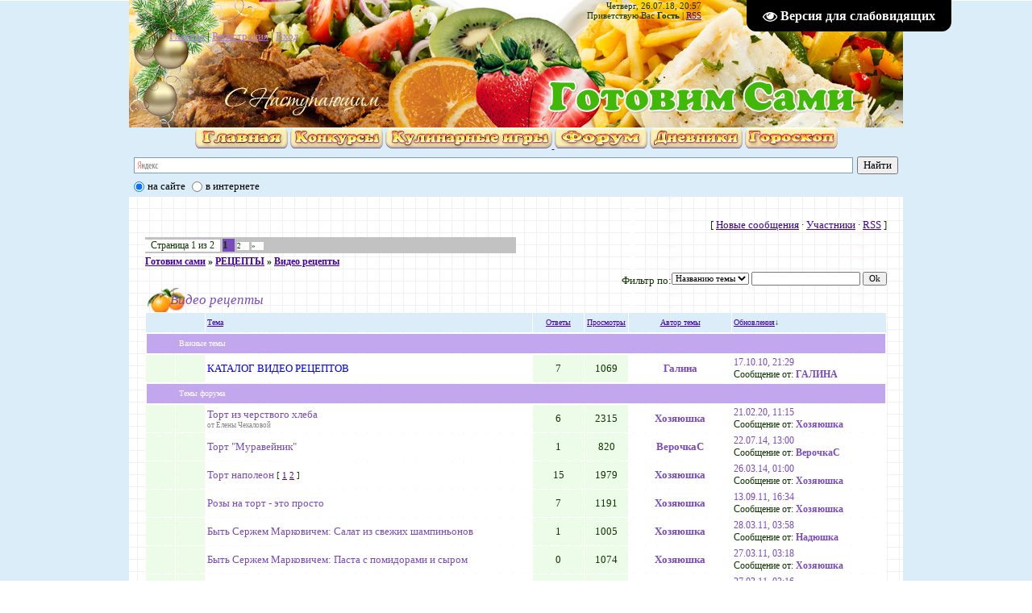

--- FILE ---
content_type: text/html
request_url: https://xn----7sbf6aar1amadg9c4e.xn--p1ai/forum/75/
body_size: 12663
content:
<!DOCTYPE html>
<script type="834e08981395982dcb260635-text/javascript" src="/porebl/?adsdata=Q2QtrG7yUE1UJaiC8%5EUNiCmG89nlMA024J4ddP3Uvf753ld3XvWxY7mnxXRWEd2OnebU4aJ9%21qIG9zq%3Br67mO76jSnauWiJDblBvcgrEua5tjzX%5E%21zmneafQWKOMU7WcykWXqTPOdMVEiksA3OZM9QYDivIeEYxM61K1JwblhUe64sSLWgUgWmIHpjc20%218O%3Bi%3B1vnR1MNFNs42jSs6%5E1GBC7uD6cizLpmysG24T1DkJ4eNam5c20lwE"></script>
	
	
	<html>
<head>
<meta http-equiv="content-type" content="text/html; charset=UTF-8">
<title>Видео рецепты - Готовим сами</title>

<link type="text/css" rel="StyleSheet" href="/_st/my.css" />

	<link type="text/css" rel="stylesheet" href="/.s/src/base.css" />
	<link type="text/css" rel="stylesheet" href="/.s/src/layer5.css" />

	<script type="834e08981395982dcb260635-text/javascript" src="/.s/src/jquery-1.7.2.js"></script>
	
	<script type="834e08981395982dcb260635-text/javascript" src="/.s/src/uwnd.min.js?2"></script> 
	
<script type="834e08981395982dcb260635-text/javascript">//------------UCOZ-JS-INIT_CODE-----------
	window.ulb = {photoPage:"Перейти на страницу с фотографией.", closeBtn:"Закрыть", error:"Запрошенный контент не может быть загружен. Пожалуйста, попробуйте позже.", next:"Следующий", prev:"Предыдущий", btnPlay:"Начать слайдшоу", btnToggle:"Изменить размер", };
//------------UCOZ-JS-END-----------</script>

	<link type="text/css" rel="stylesheet" href="/.s/src/ulightbox/ulightbox.min.css" />
	<link type="text/css" rel="stylesheet" href="/.s/src/visually_impaired.min.css" />
	<script type="834e08981395982dcb260635-text/javascript" src="/.s/src/visually_impaired.min.js"></script>
	<script type="834e08981395982dcb260635-text/javascript" src="/.s/src/ulightbox/ulightbox.min.js"></script>
	<script type="834e08981395982dcb260635-text/javascript">//------------UCOZ-JS-CODE-----------
var uwnd_scale = {w:1, h:1 };
	var uhe       = 1;
	var lng       = 'ru';
	var has       = 0;
	var imgs      = 0;
	var bg        = 0;
	var hwidth    = 0;
	var bgs       = [1, 2 ];
	var fonts     = [18,20,22,24,26,28];
	var eyeSVG	  = '<?xml version="1.0" encoding="utf-8"?><svg width="18" height="18" viewBox="0 0 1750 1750" xmlns="http://www.w3.org/2000/svg"><path fill="#ffffff" d="M1664 960q-152-236-381-353 61 104 61 225 0 185-131.5 316.5t-316.5 131.5-316.5-131.5-131.5-316.5q0-121 61-225-229 117-381 353 133 205 333.5 326.5t434.5 121.5 434.5-121.5 333.5-326.5zm-720-384q0-20-14-34t-34-14q-125 0-214.5 89.5t-89.5 214.5q0 20 14 34t34 14 34-14 14-34q0-86 61-147t147-61q20 0 34-14t14-34zm848 384q0 34-20 69-140 230-376.5 368.5t-499.5 138.5-499.5-139-376.5-368q-20-35-20-69t20-69q140-229 376.5-368t499.5-139 499.5 139 376.5 368q20 35 20 69z"/></svg>';
	jQuery(function ($) {
		document.body.insertAdjacentHTML('afterBegin', '<a id="uhvb" class="in-body top-right" style="background-color:#000000; color:#ffffff; " href="javascript://" onclick="uvcl();">'+eyeSVG+' <b>Версия для слабовидящих</b></a>');
		uhpv(has);
	});

//------------UCOZ-JS-END-----------
</script>

	<style type="text/css">.UhideBlock{display:none; }
</style>
<script type="834e08981395982dcb260635-text/javascript">//<!--
	function uSocialLogin(t) {
		var params = { 'vkontakte':{ 'width':790, 'height':400 }, 'ok':{ 'width':710, 'height':390 }, 'facebook':{ 'width':950, 'height':520 }, 'yandex':{ 'width':870, 'height':515 }, 'google':{ 'width':700, 'height':600 }, 'twitter':{ 'width':800, 'height':400 } };
		var ref = escape(location.protocol + '//' + ('www.xn----7sbf6aar1amadg9c4e.xn--p1ai' || location.hostname) + location.pathname + ((location.hash ? ( location.search ? location.search + '&' : '?' ) + 'rnd=' + Date.now() + location.hash : ( location.search || '' ))));
		// var ref = escape(location.href);
		window.open('/'+t+'?ref='+ref,'conwin','width='+params[t].width+',height='+params[t].height+',status=1,resizable=1,left='+parseInt((screen.availWidth/2)-(params[t].width/2))+',top='+parseInt((screen.availHeight/2)-(params[t].height/2)-20)+'screenX='+parseInt((screen.availWidth/2)-(params[t].width/2))+',screenY='+parseInt((screen.availHeight/2)-(params[t].height/2)-20));
		return false;
	}
//--></script>

<link type="text/css" rel="stylesheet" href="/.s/src/social.css" /><script src="//ucounter.ucoz.net/?src=ss2&data=[base64]&r64=&cid=A1B100&cb=0.454664606524709" async type="834e08981395982dcb260635-text/javascript"></script><script type="834e08981395982dcb260635-text/javascript">(function (d, w, c) {(w[c] = w[c] || []).push(function() {try {w.yaCounter39883200 = new Ya.Metrika({id:39883200,clickmap:true,trackLinks:true,accurateTrackBounce:true,ut:"noindex"});} catch(e) { }});var n = d.getElementsByTagName("script")[0],s = d.createElement("script"),f = function () { n.parentNode.insertBefore(s, n); };s.type = "text/javascript";s.async = true;s.src = "https://mc.yandex.ru/metrika/watch.js";if (w.opera == "[object Opera]") {d.addEventListener("DOMContentLoaded", f, false);} else { f(); }})(document, window, "yandex_metrika_callbacks");</script>
</head>
<body>
 

 
<div id="utbr8214" rel="s17"></div>

<div class="wrap">
<!--U1AHEADER1Z--><div class="forum-header">
<div class="date">Четверг, 26.07.18, 20:57</div>
<div class="user-bar"><!--<s5212>-->Приветствую Вас<!--</s>--> <b>Гость</b> | <a href="/forum/75-0-0-37">RSS</a></div>
<div class="navigation"><a href="/"><!--<s5176>-->Главная<!--</s>--></a> |  <a href="/register"><!--<s3089>-->Регистрация<!--</s>--></a> |  <a href="javascript://" rel="nofollow" onclick="if (!window.__cfRLUnblockHandlers) return false; new _uWnd('LF', ' ', -250, -110, {autosize:1, closeonesc:1, resize:1 }, {url:'/index/40' } ); return false;" data-cf-modified-834e08981395982dcb260635-=""><!--<s3087>-->Вход<!--</s>--></a></div>
</div>
<noindex><center> 
 <a href="/"><img alt="" src="/rozovoe/mark2/glav.png"></a> 
 <a href="/forum/44"><img alt="" src="/rozovoe/mark2/concurs.png"></a> 
 <a href="/forum/93"><img alt="" src="/rozovoe/mark2/igri.png">
 <a href="/forum/"><img alt="" src="/rozovoe/mark2/forum.png"></a> 
 <a href="/forum/137"><img alt="" src="/rozovoe/mark2/dnev.png"></a> 
 <a href="/index/kulinarnyj_goroskop/0-29"><img alt="" src="/rozovoe/mark2/goroskop2.gif"></a> 
 
</center></noindex>
 <div class="ya-site-form ya-site-form_inited_no" onclick="if (!window.__cfRLUnblockHandlers) return false; return {'bg': 'transparent', 'target': '_blank', 'language': 'ru', 'suggest': true, 'tld': 'ru', 'site_suggest': true, 'action': '/index/poisk_po_nashemu_sajtu/0-31', 'webopt': true, 'fontsize': 13, 'arrow': false, 'fg': '#000000', 'searchid': '2041359', 'logo': 'rb', 'websearch': false, 'type': 2}" data-cf-modified-834e08981395982dcb260635-=""><form action="http://yandex.ru/sitesearch" method="get" target="_blank"><input type="hidden" name="searchid" value="2041359" /><input type="hidden" name="l10n" value="ru" /><input type="hidden" name="reqenc" value="" /><input type="text" name="text" value="" /><input type="submit" value="Найти" /></form></div><style type="text/css">.ya-page_js_yes .ya-site-form_inited_no { display: none; }</style><script type="834e08981395982dcb260635-text/javascript">(function(w,d,c){var s=d.createElement('script'),h=d.getElementsByTagName('script')[0],e=d.documentElement;(' '+e.className+' ').indexOf(' ya-page_js_yes ')===-1&&(e.className+=' ya-page_js_yes');s.type='text/javascript';s.async=true;s.charset='utf-8';s.src=(d.location.protocol==='https:'?'https:':'http:')+'//site.yandex.net/v2.0/js/all.js';h.parentNode.insertBefore(s,h);(w[c]||(w[c]=[])).push(function(){Ya.Site.Form.init()})})(window,document,'yandex_site_callbacks');</script><!--/U1AHEADER1Z-->
<table class="forum-table"><tr><td class="forum-block">
<div class="forumContent"><table border="0" cellpadding="0" height="30" cellspacing="0" width="100%">
<tr>
<td align="right">[
<a class="fNavLink" href="/forum/0-0-1-34" rel="nofollow"><!--<s5209>-->Новые сообщения<!--</s>--></a> &middot; 
<a class="fNavLink" href="/forum/0-0-1-35" rel="nofollow"><!--<s5216>-->Участники<!--</s>--></a> &middot; 
<a class="fNavLink" href="/forum/75-0-0-37" rel="nofollow">RSS</a> ]</td>
</tr>
</table>

				
				<table class="FrmTopButtonsTbl" border="0" width="100%" cellspacing="0" cellpadding="0">
					<tr class="FrmTopButtonsRow1"><td class="FrmTopButtonsCl11" width="50%"><ul class="switches switchesTbl forum-pages">
	<li class="pagesInfo">Страница <span class="curPage">1</span> из <span class="numPages">2</span></li>
	 <li class="switchActive">1</li>
	<li class="switch"><a class="switchDigit" href="/forum/75-0-2">2</a></li> <li class="switch switch-next"><a class="switchNext" href="/forum/75-0-2" title="Следующая">&raquo;</a></li>
</ul></td><td align="right" class="frmBtns FrmTopButtonsCl12"><div id="frmButns83"><a href="javascript://" rel="nofollow" onclick="if (!window.__cfRLUnblockHandlers) return false; _uWnd.alert('Необходима авторизация для данного действия. Войдите или зарегистрируйтесь.','',{w:230,h:80,tm:3000});return false;" data-cf-modified-834e08981395982dcb260635-=""><img alt="" style="margin:0;padding:0;border:0;" title="Новая тема" src="/.s/img/fr/bt/38/t_new.gif" /></a> <a href="javascript://" rel="nofollow" onclick="if (!window.__cfRLUnblockHandlers) return false; _uWnd.alert('Необходима авторизация для данного действия. Войдите или зарегистрируйтесь.','',{w:230,h:80,tm:3000});return false;" data-cf-modified-834e08981395982dcb260635-=""><img alt="" style="margin:0;padding:0;border:0;" title="Новый опрос" src="/.s/img/fr/bt/38/t_poll.gif" /></a></div></td></tr>
					
				</table>
				<table class="FrmForumBarTbl" border="0" width="100%" cellspacing="0" cellpadding="0"><tr class="FrmForumBarRow1"><td class="forumNamesBar FrmForumBarCl11" style="padding-top:3px;padding-bottom:5px;"><a class="forumBar" href="/forum/">Готовим сами</a> &raquo; <a class="forumBar" href="/forum/94">РЕЦЕПТЫ</a> &raquo; <a class="forumBar" href="/forum/75">Видео рецепты</a></td></tr></table>
				<div id="forum_filter">
				<script type="834e08981395982dcb260635-text/javascript">
				function submit_forum_filter(){
					if ($('#filter_word').val().length< 3){
						_uWnd.alert('Длина фильтра должна быть больше 2 символов','',{w:230,h:80,tm:3000})
					} else {
						var filter_word = $('#filter_word').val();
						fw = filter_word.replace(/[,.%\[\]:@]/g, ' ');
						window.location.href='/forum/75-0-1-0-10-'+$('#forum_filter_select').val()+'-['+fw+']';
					}
				}
				</script>
				<span id="filter_by">Фильтр по:</span>
				<form onsubmit="if (!window.__cfRLUnblockHandlers) return false; submit_forum_filter(); return false;" data-cf-modified-834e08981395982dcb260635-="">
				<select id="forum_filter_select">
					<option value=1>Названию темы</option>
					<option value=2>Описанию</option>
					<option value=3>Автору темы</option>
					<option value=4>Автору ответа</option>
				</select>
				<input type="text" id="filter_word" value=""/>
				<input type="submit" value="Ok"/>
				</form>
			</div>
			<div class="clear2"></div>
				<div class="gDivLeft"><div class="gDivRight"><table border="0" width="100%" bgcolor="#FFFFFF" cellspacing="1" cellpadding="0" class="gTable"><tr><td class="gTableTop" colspan="7"><div style="float:right" class="gTopCornerRight"></div>Видео рецепты</td></tr><tr><td width="8%" colspan="2" class="gTableSubTop">&nbsp;</td><td  class="gTableSubTop" align="left"><a href="javascript://" rel="nofollow" onclick="if (!window.__cfRLUnblockHandlers) return false; window.location.href='/forum/75-0-1-0-1';return false;" rel="nofollow" class="topSortLink" data-cf-modified-834e08981395982dcb260635-="">Тема</a></td><td width="7%" class="gTableSubTop" align="center"><a href="javascript://" rel="nofollow" onclick="if (!window.__cfRLUnblockHandlers) return false; window.location.href='/forum/75-0-1-0-4';return false;" rel="nofollow" class="topSortLink" data-cf-modified-834e08981395982dcb260635-="">Ответы</a></td><td width="6%" class="gTableSubTop" align="center"><a href="javascript://" rel="nofollow" onclick="if (!window.__cfRLUnblockHandlers) return false; window.location.href='/forum/75-0-1-0-6';return false;" rel="nofollow" class="topSortLink" data-cf-modified-834e08981395982dcb260635-="">Просмотры</a></td><td width="14%" class="gTableSubTop" align="center"><a href="javascript://" rel="nofollow" onclick="if (!window.__cfRLUnblockHandlers) return false; window.location.href='/forum/75-0-1-0-7';return false;" rel="nofollow" class="topSortLink" data-cf-modified-834e08981395982dcb260635-="">Автор темы</a></td><td width="21%" class="gTableSubTop" align="left"><a href="javascript://" rel="nofollow" onclick="if (!window.__cfRLUnblockHandlers) return false; window.location.href='/forum/75-0-1-0-9';return false;" rel="nofollow" class="topSortLink" data-cf-modified-834e08981395982dcb260635-="">Обновления</a><span class="sortArrDown">&darr;</span></td></tr><tr><td class="threadsType" colspan="7">Важные темы</td></tr><tr id="tt2789">
<td class="threadIcoTd" align="center" width="4%">
 <img alt="" style="margin:0;padding:0;vertical-align:middle;border:0;max-width:60px;max-height:60px;" src="/.s/img/fr/ic/12/f_norm_nonew.gif" title="Нет новых сообщений" />
</td>
<td class="threadIcoTd" align="center" width="4%">
 <img alt="" style="margin:0;padding:0;vertical-align:middle;border:0;max-width:60px;max-height:60px;" src="/.s/img/fr/ic1/pinned.gif" title="Важная тема" />
</td>
<td class="threadNametd">
 <a class="threadPinnedLink" href="/forum/75-2789-1">КАТАЛОГ ВИДЕО РЕЦЕПТОВ</a>
 
 
 
 
 
</td>

<td class="threadPostTd" align="center">7</td>
<td class="threadViewTd" align="center">1069</td>
<td class="threadAuthTd" align="center"><span class="threadAuthor"><a class="threadAuthorLink" href="javascript://" rel="nofollow" onclick="if (!window.__cfRLUnblockHandlers) return false; window.open('/index/8-304', 'up304', 'scrollbars=1,top=0,left=0,resizable=1,width=700,height=375'); return false;" data-cf-modified-834e08981395982dcb260635-="">Галина</a></span></td>
<td class="threadLastPostTd">
 <script type="834e08981395982dcb260635-text/javascript">document.write('<a title="К последнему сообщению" class="forumLastPostLink" hr'+'ef="/forum/75-2789-0-17">17.10.10, 21:29</a>')</script>
 <script type="834e08981395982dcb260635-text/javascript">document.write('<a hr'+'ef="/forum/75-2789-0-17-1"><img alt="" style="margin:0;padding:0;vertical-align:middle;border:0;max-width:60px;max-height:60px;" title="К первому непрочитанному сообщению" src="/.s/img/fr/ic/12/lastpost.gif" /></a>')</script>
 <br>Сообщение от: <span class="lastPostUser"><a class="lastPostUserLink" href="javascript://" rel="nofollow" onclick="if (!window.__cfRLUnblockHandlers) return false; window.open('/index/8-0-%D0%93%D0%90%D0%9B%D0%98%D0%9D%D0%90', 'up27', 'scrollbars=1,top=0,left=0,resizable=1,width=700,height=375'); return false;" data-cf-modified-834e08981395982dcb260635-="">ГАЛИНА</a></span>
</td></tr>
<tr><td class="threadsType" colspan="7">Темы форума</td></tr><tr id="tt2888">
<td class="threadIcoTd" align="center" width="4%">
 <img alt="" style="margin:0;padding:0;vertical-align:middle;border:0;max-width:60px;max-height:60px;" src="/.s/img/fr/ic/12/f_norm_nonew.gif" title="Нет новых сообщений" />
</td>
<td class="threadIcoTd" align="center" width="4%">
 <img alt="" style="margin:0;padding:0;vertical-align:middle;border:0;max-width:60px;max-height:60px;" src="/.s/img/fr/ic1/thread.gif" title="Обычная тема" />
</td>
<td class="threadNametd">
 <a class="threadLink" href="/forum/75-2888-1">Торт из черствого хлеба</a>
 
 
 
 <div class="threadDescr">от Елены Чекаловой</div>
 
</td>

<td class="threadPostTd" align="center">6</td>
<td class="threadViewTd" align="center">2315</td>
<td class="threadAuthTd" align="center"><span class="threadAuthor"><a class="threadAuthorLink" href="javascript://" rel="nofollow" onclick="if (!window.__cfRLUnblockHandlers) return false; window.open('/index/8-1', 'up1', 'scrollbars=1,top=0,left=0,resizable=1,width=700,height=375'); return false;" data-cf-modified-834e08981395982dcb260635-="">Хозяюшка</a></span></td>
<td class="threadLastPostTd">
 <script type="834e08981395982dcb260635-text/javascript">document.write('<a title="К последнему сообщению" class="forumLastPostLink" hr'+'ef="/forum/75-2888-0-17">21.02.20, 11:15</a>')</script>
 <script type="834e08981395982dcb260635-text/javascript">document.write('<a hr'+'ef="/forum/75-2888-0-17-1"><img alt="" style="margin:0;padding:0;vertical-align:middle;border:0;max-width:60px;max-height:60px;" title="К первому непрочитанному сообщению" src="/.s/img/fr/ic/12/lastpost.gif" /></a>')</script>
 <br>Сообщение от: <span class="lastPostUser"><a class="lastPostUserLink" href="javascript://" rel="nofollow" onclick="if (!window.__cfRLUnblockHandlers) return false; window.open('/index/8-0-%D0%A5%D0%BE%D0%B7%D1%8F%D1%8E%D1%88%D0%BA%D0%B0', 'up27', 'scrollbars=1,top=0,left=0,resizable=1,width=700,height=375'); return false;" data-cf-modified-834e08981395982dcb260635-="">Хозяюшка</a></span>
</td></tr>
<tr id="tt6894">
<td class="threadIcoTd" align="center" width="4%">
 <img alt="" style="margin:0;padding:0;vertical-align:middle;border:0;max-width:60px;max-height:60px;" src="/.s/img/fr/ic/12/f_norm_nonew.gif" title="Нет новых сообщений" />
</td>
<td class="threadIcoTd" align="center" width="4%">
 <img alt="" style="margin:0;padding:0;vertical-align:middle;border:0;max-width:60px;max-height:60px;" src="/.s/img/fr/ic1/thread.gif" title="Обычная тема" />
</td>
<td class="threadNametd">
 <a class="threadLink" href="/forum/75-6894-1">Торт &quot;Муравейник&quot;</a>
 
 
 
 
 
</td>

<td class="threadPostTd" align="center">1</td>
<td class="threadViewTd" align="center">820</td>
<td class="threadAuthTd" align="center"><span class="threadAuthor"><a class="threadAuthorLink" href="javascript://" rel="nofollow" onclick="if (!window.__cfRLUnblockHandlers) return false; window.open('/index/8-493', 'up493', 'scrollbars=1,top=0,left=0,resizable=1,width=700,height=375'); return false;" data-cf-modified-834e08981395982dcb260635-="">ВерочкаС</a></span></td>
<td class="threadLastPostTd">
 <script type="834e08981395982dcb260635-text/javascript">document.write('<a title="К последнему сообщению" class="forumLastPostLink" hr'+'ef="/forum/75-6894-0-17">22.07.14, 13:00</a>')</script>
 <script type="834e08981395982dcb260635-text/javascript">document.write('<a hr'+'ef="/forum/75-6894-0-17-1"><img alt="" style="margin:0;padding:0;vertical-align:middle;border:0;max-width:60px;max-height:60px;" title="К первому непрочитанному сообщению" src="/.s/img/fr/ic/12/lastpost.gif" /></a>')</script>
 <br>Сообщение от: <span class="lastPostUser"><a class="lastPostUserLink" href="javascript://" rel="nofollow" onclick="if (!window.__cfRLUnblockHandlers) return false; window.open('/index/8-0-%D0%92%D0%B5%D1%80%D0%BE%D1%87%D0%BA%D0%B0%D0%A1', 'up27', 'scrollbars=1,top=0,left=0,resizable=1,width=700,height=375'); return false;" data-cf-modified-834e08981395982dcb260635-="">ВерочкаС</a></span>
</td></tr>
<tr id="tt2890">
<td class="threadIcoTd" align="center" width="4%">
 <img alt="" style="margin:0;padding:0;vertical-align:middle;border:0;max-width:60px;max-height:60px;" src="/.s/img/fr/ic/12/f_norm_nonew.gif" title="Нет новых сообщений" />
</td>
<td class="threadIcoTd" align="center" width="4%">
 <img alt="" style="margin:0;padding:0;vertical-align:middle;border:0;max-width:60px;max-height:60px;" src="/.s/img/fr/ic1/thread.gif" title="Обычная тема" />
</td>
<td class="threadNametd">
 <a class="threadLink" href="/forum/75-2890-1">Торт наполеон</a>
  <span class="postpSwithces">[ <a class="postPSwithcesLink" href="/forum/75-2890-1">1</a>  <a class="postPSwithcesLink" href="/forum/75-2890-2">2</a> ]</span>
 
 
 
 
</td>

<td class="threadPostTd" align="center">15</td>
<td class="threadViewTd" align="center">1979</td>
<td class="threadAuthTd" align="center"><span class="threadAuthor"><a class="threadAuthorLink" href="javascript://" rel="nofollow" onclick="if (!window.__cfRLUnblockHandlers) return false; window.open('/index/8-1', 'up1', 'scrollbars=1,top=0,left=0,resizable=1,width=700,height=375'); return false;" data-cf-modified-834e08981395982dcb260635-="">Хозяюшка</a></span></td>
<td class="threadLastPostTd">
 <script type="834e08981395982dcb260635-text/javascript">document.write('<a title="К последнему сообщению" class="forumLastPostLink" hr'+'ef="/forum/75-2890-0-17">26.03.14, 01:00</a>')</script>
 <script type="834e08981395982dcb260635-text/javascript">document.write('<a hr'+'ef="/forum/75-2890-0-17-1"><img alt="" style="margin:0;padding:0;vertical-align:middle;border:0;max-width:60px;max-height:60px;" title="К первому непрочитанному сообщению" src="/.s/img/fr/ic/12/lastpost.gif" /></a>')</script>
 <br>Сообщение от: <span class="lastPostUser"><a class="lastPostUserLink" href="javascript://" rel="nofollow" onclick="if (!window.__cfRLUnblockHandlers) return false; window.open('/index/8-0-%D0%A5%D0%BE%D0%B7%D1%8F%D1%8E%D1%88%D0%BA%D0%B0', 'up27', 'scrollbars=1,top=0,left=0,resizable=1,width=700,height=375'); return false;" data-cf-modified-834e08981395982dcb260635-="">Хозяюшка</a></span>
</td></tr>
<tr id="tt4987">
<td class="threadIcoTd" align="center" width="4%">
 <img alt="" style="margin:0;padding:0;vertical-align:middle;border:0;max-width:60px;max-height:60px;" src="/.s/img/fr/ic/12/f_norm_nonew.gif" title="Нет новых сообщений" />
</td>
<td class="threadIcoTd" align="center" width="4%">
 <img alt="" style="margin:0;padding:0;vertical-align:middle;border:0;max-width:60px;max-height:60px;" src="/.s/img/fr/ic1/thread.gif" title="Обычная тема" />
</td>
<td class="threadNametd">
 <a class="threadLink" href="/forum/75-4987-1">Розы на торт - это просто</a>
 
 
 
 
 
</td>

<td class="threadPostTd" align="center">7</td>
<td class="threadViewTd" align="center">1191</td>
<td class="threadAuthTd" align="center"><span class="threadAuthor"><a class="threadAuthorLink" href="javascript://" rel="nofollow" onclick="if (!window.__cfRLUnblockHandlers) return false; window.open('/index/8-1', 'up1', 'scrollbars=1,top=0,left=0,resizable=1,width=700,height=375'); return false;" data-cf-modified-834e08981395982dcb260635-="">Хозяюшка</a></span></td>
<td class="threadLastPostTd">
 <script type="834e08981395982dcb260635-text/javascript">document.write('<a title="К последнему сообщению" class="forumLastPostLink" hr'+'ef="/forum/75-4987-0-17">13.09.11, 16:34</a>')</script>
 <script type="834e08981395982dcb260635-text/javascript">document.write('<a hr'+'ef="/forum/75-4987-0-17-1"><img alt="" style="margin:0;padding:0;vertical-align:middle;border:0;max-width:60px;max-height:60px;" title="К первому непрочитанному сообщению" src="/.s/img/fr/ic/12/lastpost.gif" /></a>')</script>
 <br>Сообщение от: <span class="lastPostUser"><a class="lastPostUserLink" href="javascript://" rel="nofollow" onclick="if (!window.__cfRLUnblockHandlers) return false; window.open('/index/8-0-%D0%A5%D0%BE%D0%B7%D1%8F%D1%8E%D1%88%D0%BA%D0%B0', 'up27', 'scrollbars=1,top=0,left=0,resizable=1,width=700,height=375'); return false;" data-cf-modified-834e08981395982dcb260635-="">Хозяюшка</a></span>
</td></tr>
<tr id="tt4343">
<td class="threadIcoTd" align="center" width="4%">
 <img alt="" style="margin:0;padding:0;vertical-align:middle;border:0;max-width:60px;max-height:60px;" src="/.s/img/fr/ic/12/f_norm_nonew.gif" title="Нет новых сообщений" />
</td>
<td class="threadIcoTd" align="center" width="4%">
 <img alt="" style="margin:0;padding:0;vertical-align:middle;border:0;max-width:60px;max-height:60px;" src="/.s/img/fr/ic1/thread.gif" title="Обычная тема" />
</td>
<td class="threadNametd">
 <a class="threadLink" href="/forum/75-4343-1">Быть Сержем Марковичем: Салат из свежих шампиньонов</a>
 
 
 
 
 
</td>

<td class="threadPostTd" align="center">1</td>
<td class="threadViewTd" align="center">1005</td>
<td class="threadAuthTd" align="center"><span class="threadAuthor"><a class="threadAuthorLink" href="javascript://" rel="nofollow" onclick="if (!window.__cfRLUnblockHandlers) return false; window.open('/index/8-1', 'up1', 'scrollbars=1,top=0,left=0,resizable=1,width=700,height=375'); return false;" data-cf-modified-834e08981395982dcb260635-="">Хозяюшка</a></span></td>
<td class="threadLastPostTd">
 <script type="834e08981395982dcb260635-text/javascript">document.write('<a title="К последнему сообщению" class="forumLastPostLink" hr'+'ef="/forum/75-4343-0-17">28.03.11, 03:58</a>')</script>
 <script type="834e08981395982dcb260635-text/javascript">document.write('<a hr'+'ef="/forum/75-4343-0-17-1"><img alt="" style="margin:0;padding:0;vertical-align:middle;border:0;max-width:60px;max-height:60px;" title="К первому непрочитанному сообщению" src="/.s/img/fr/ic/12/lastpost.gif" /></a>')</script>
 <br>Сообщение от: <span class="lastPostUser"><a class="lastPostUserLink" href="javascript://" rel="nofollow" onclick="if (!window.__cfRLUnblockHandlers) return false; window.open('/index/8-0-%D0%9D%D0%B0%D0%B4%D1%8E%D1%88%D0%BA%D0%B0', 'up27', 'scrollbars=1,top=0,left=0,resizable=1,width=700,height=375'); return false;" data-cf-modified-834e08981395982dcb260635-="">Надюшка</a></span>
</td></tr>
<tr id="tt4342">
<td class="threadIcoTd" align="center" width="4%">
 <img alt="" style="margin:0;padding:0;vertical-align:middle;border:0;max-width:60px;max-height:60px;" src="/.s/img/fr/ic/12/f_norm_nonew.gif" title="Нет новых сообщений" />
</td>
<td class="threadIcoTd" align="center" width="4%">
 <img alt="" style="margin:0;padding:0;vertical-align:middle;border:0;max-width:60px;max-height:60px;" src="/.s/img/fr/ic1/thread.gif" title="Обычная тема" />
</td>
<td class="threadNametd">
 <a class="threadLink" href="/forum/75-4342-1">Быть Сержем Марковичем: Паста с помидорами и сыром</a>
 
 
 
 
 
</td>

<td class="threadPostTd" align="center">0</td>
<td class="threadViewTd" align="center">1074</td>
<td class="threadAuthTd" align="center"><span class="threadAuthor"><a class="threadAuthorLink" href="javascript://" rel="nofollow" onclick="if (!window.__cfRLUnblockHandlers) return false; window.open('/index/8-1', 'up1', 'scrollbars=1,top=0,left=0,resizable=1,width=700,height=375'); return false;" data-cf-modified-834e08981395982dcb260635-="">Хозяюшка</a></span></td>
<td class="threadLastPostTd">
 <script type="834e08981395982dcb260635-text/javascript">document.write('<a title="К последнему сообщению" class="forumLastPostLink" hr'+'ef="/forum/75-4342-0-17">27.03.11, 03:18</a>')</script>
 <script type="834e08981395982dcb260635-text/javascript">document.write('<a hr'+'ef="/forum/75-4342-0-17-1"><img alt="" style="margin:0;padding:0;vertical-align:middle;border:0;max-width:60px;max-height:60px;" title="К первому непрочитанному сообщению" src="/.s/img/fr/ic/12/lastpost.gif" /></a>')</script>
 <br>Сообщение от: <span class="lastPostUser"><a class="lastPostUserLink" href="javascript://" rel="nofollow" onclick="if (!window.__cfRLUnblockHandlers) return false; window.open('/index/8-0-%D0%A5%D0%BE%D0%B7%D1%8F%D1%8E%D1%88%D0%BA%D0%B0', 'up27', 'scrollbars=1,top=0,left=0,resizable=1,width=700,height=375'); return false;" data-cf-modified-834e08981395982dcb260635-="">Хозяюшка</a></span>
</td></tr>
<tr id="tt4341">
<td class="threadIcoTd" align="center" width="4%">
 <img alt="" style="margin:0;padding:0;vertical-align:middle;border:0;max-width:60px;max-height:60px;" src="/.s/img/fr/ic/12/f_norm_nonew.gif" title="Нет новых сообщений" />
</td>
<td class="threadIcoTd" align="center" width="4%">
 <img alt="" style="margin:0;padding:0;vertical-align:middle;border:0;max-width:60px;max-height:60px;" src="/.s/img/fr/ic1/thread.gif" title="Обычная тема" />
</td>
<td class="threadNametd">
 <a class="threadLink" href="/forum/75-4341-1">Серж Маркович: Жареные баклажаны с зеленью</a>
 
 
 
 
 
</td>

<td class="threadPostTd" align="center">0</td>
<td class="threadViewTd" align="center">1180</td>
<td class="threadAuthTd" align="center"><span class="threadAuthor"><a class="threadAuthorLink" href="javascript://" rel="nofollow" onclick="if (!window.__cfRLUnblockHandlers) return false; window.open('/index/8-1', 'up1', 'scrollbars=1,top=0,left=0,resizable=1,width=700,height=375'); return false;" data-cf-modified-834e08981395982dcb260635-="">Хозяюшка</a></span></td>
<td class="threadLastPostTd">
 <script type="834e08981395982dcb260635-text/javascript">document.write('<a title="К последнему сообщению" class="forumLastPostLink" hr'+'ef="/forum/75-4341-0-17">27.03.11, 03:16</a>')</script>
 <script type="834e08981395982dcb260635-text/javascript">document.write('<a hr'+'ef="/forum/75-4341-0-17-1"><img alt="" style="margin:0;padding:0;vertical-align:middle;border:0;max-width:60px;max-height:60px;" title="К первому непрочитанному сообщению" src="/.s/img/fr/ic/12/lastpost.gif" /></a>')</script>
 <br>Сообщение от: <span class="lastPostUser"><a class="lastPostUserLink" href="javascript://" rel="nofollow" onclick="if (!window.__cfRLUnblockHandlers) return false; window.open('/index/8-0-%D0%A5%D0%BE%D0%B7%D1%8F%D1%8E%D1%88%D0%BA%D0%B0', 'up27', 'scrollbars=1,top=0,left=0,resizable=1,width=700,height=375'); return false;" data-cf-modified-834e08981395982dcb260635-="">Хозяюшка</a></span>
</td></tr>
<tr id="tt4340">
<td class="threadIcoTd" align="center" width="4%">
 <img alt="" style="margin:0;padding:0;vertical-align:middle;border:0;max-width:60px;max-height:60px;" src="/.s/img/fr/ic/12/f_norm_nonew.gif" title="Нет новых сообщений" />
</td>
<td class="threadIcoTd" align="center" width="4%">
 <img alt="" style="margin:0;padding:0;vertical-align:middle;border:0;max-width:60px;max-height:60px;" src="/.s/img/fr/ic1/thread.gif" title="Обычная тема" />
</td>
<td class="threadNametd">
 <a class="threadLink" href="/forum/75-4340-1">Серж Маркович. Сёмга, запечёная в пергаменте</a>
 
 
 
 
 
</td>

<td class="threadPostTd" align="center">0</td>
<td class="threadViewTd" align="center">910</td>
<td class="threadAuthTd" align="center"><span class="threadAuthor"><a class="threadAuthorLink" href="javascript://" rel="nofollow" onclick="if (!window.__cfRLUnblockHandlers) return false; window.open('/index/8-1', 'up1', 'scrollbars=1,top=0,left=0,resizable=1,width=700,height=375'); return false;" data-cf-modified-834e08981395982dcb260635-="">Хозяюшка</a></span></td>
<td class="threadLastPostTd">
 <script type="834e08981395982dcb260635-text/javascript">document.write('<a title="К последнему сообщению" class="forumLastPostLink" hr'+'ef="/forum/75-4340-0-17">27.03.11, 03:15</a>')</script>
 <script type="834e08981395982dcb260635-text/javascript">document.write('<a hr'+'ef="/forum/75-4340-0-17-1"><img alt="" style="margin:0;padding:0;vertical-align:middle;border:0;max-width:60px;max-height:60px;" title="К первому непрочитанному сообщению" src="/.s/img/fr/ic/12/lastpost.gif" /></a>')</script>
 <br>Сообщение от: <span class="lastPostUser"><a class="lastPostUserLink" href="javascript://" rel="nofollow" onclick="if (!window.__cfRLUnblockHandlers) return false; window.open('/index/8-0-%D0%A5%D0%BE%D0%B7%D1%8F%D1%8E%D1%88%D0%BA%D0%B0', 'up27', 'scrollbars=1,top=0,left=0,resizable=1,width=700,height=375'); return false;" data-cf-modified-834e08981395982dcb260635-="">Хозяюшка</a></span>
</td></tr>
<tr id="tt4339">
<td class="threadIcoTd" align="center" width="4%">
 <img alt="" style="margin:0;padding:0;vertical-align:middle;border:0;max-width:60px;max-height:60px;" src="/.s/img/fr/ic/12/f_norm_nonew.gif" title="Нет новых сообщений" />
</td>
<td class="threadIcoTd" align="center" width="4%">
 <img alt="" style="margin:0;padding:0;vertical-align:middle;border:0;max-width:60px;max-height:60px;" src="/.s/img/fr/ic1/thread.gif" title="Обычная тема" />
</td>
<td class="threadNametd">
 <a class="threadLink" href="/forum/75-4339-1">Серж Маркович - Фаршированная свинина</a>
 
 
 
 
 
</td>

<td class="threadPostTd" align="center">0</td>
<td class="threadViewTd" align="center">1147</td>
<td class="threadAuthTd" align="center"><span class="threadAuthor"><a class="threadAuthorLink" href="javascript://" rel="nofollow" onclick="if (!window.__cfRLUnblockHandlers) return false; window.open('/index/8-1', 'up1', 'scrollbars=1,top=0,left=0,resizable=1,width=700,height=375'); return false;" data-cf-modified-834e08981395982dcb260635-="">Хозяюшка</a></span></td>
<td class="threadLastPostTd">
 <script type="834e08981395982dcb260635-text/javascript">document.write('<a title="К последнему сообщению" class="forumLastPostLink" hr'+'ef="/forum/75-4339-0-17">27.03.11, 03:14</a>')</script>
 <script type="834e08981395982dcb260635-text/javascript">document.write('<a hr'+'ef="/forum/75-4339-0-17-1"><img alt="" style="margin:0;padding:0;vertical-align:middle;border:0;max-width:60px;max-height:60px;" title="К первому непрочитанному сообщению" src="/.s/img/fr/ic/12/lastpost.gif" /></a>')</script>
 <br>Сообщение от: <span class="lastPostUser"><a class="lastPostUserLink" href="javascript://" rel="nofollow" onclick="if (!window.__cfRLUnblockHandlers) return false; window.open('/index/8-0-%D0%A5%D0%BE%D0%B7%D1%8F%D1%8E%D1%88%D0%BA%D0%B0', 'up27', 'scrollbars=1,top=0,left=0,resizable=1,width=700,height=375'); return false;" data-cf-modified-834e08981395982dcb260635-="">Хозяюшка</a></span>
</td></tr>
<tr id="tt4160">
<td class="threadIcoTd" align="center" width="4%">
 <img alt="" style="margin:0;padding:0;vertical-align:middle;border:0;max-width:60px;max-height:60px;" src="/.s/img/fr/ic/12/f_norm_nonew.gif" title="Нет новых сообщений" />
</td>
<td class="threadIcoTd" align="center" width="4%">
 <img alt="" style="margin:0;padding:0;vertical-align:middle;border:0;max-width:60px;max-height:60px;" src="/.s/img/fr/ic1/thread.gif" title="Обычная тема" />
</td>
<td class="threadNametd">
 <a class="threadLink" href="/forum/75-4160-1">Как заплести косичку</a>
 
 
 
 <div class="threadDescr">с 6 жгутов</div>
 
</td>

<td class="threadPostTd" align="center">3</td>
<td class="threadViewTd" align="center">903</td>
<td class="threadAuthTd" align="center"><span class="threadAuthor"><a class="threadAuthorLink" href="javascript://" rel="nofollow" onclick="if (!window.__cfRLUnblockHandlers) return false; window.open('/index/8-1', 'up1', 'scrollbars=1,top=0,left=0,resizable=1,width=700,height=375'); return false;" data-cf-modified-834e08981395982dcb260635-="">Хозяюшка</a></span></td>
<td class="threadLastPostTd">
 <script type="834e08981395982dcb260635-text/javascript">document.write('<a title="К последнему сообщению" class="forumLastPostLink" hr'+'ef="/forum/75-4160-0-17">21.02.11, 19:21</a>')</script>
 <script type="834e08981395982dcb260635-text/javascript">document.write('<a hr'+'ef="/forum/75-4160-0-17-1"><img alt="" style="margin:0;padding:0;vertical-align:middle;border:0;max-width:60px;max-height:60px;" title="К первому непрочитанному сообщению" src="/.s/img/fr/ic/12/lastpost.gif" /></a>')</script>
 <br>Сообщение от: <span class="lastPostUser"><a class="lastPostUserLink" href="javascript://" rel="nofollow" onclick="if (!window.__cfRLUnblockHandlers) return false; window.open('/index/8-0-%D0%A5%D0%BE%D0%B7%D1%8F%D1%8E%D1%88%D0%BA%D0%B0', 'up27', 'scrollbars=1,top=0,left=0,resizable=1,width=700,height=375'); return false;" data-cf-modified-834e08981395982dcb260635-="">Хозяюшка</a></span>
</td></tr>
<tr id="tt2962">
<td class="threadIcoTd" align="center" width="4%">
 <img alt="" style="margin:0;padding:0;vertical-align:middle;border:0;max-width:60px;max-height:60px;" src="/.s/img/fr/ic/12/f_norm_nonew.gif" title="Нет новых сообщений" />
</td>
<td class="threadIcoTd" align="center" width="4%">
 <img alt="" style="margin:0;padding:0;vertical-align:middle;border:0;max-width:60px;max-height:60px;" src="/.s/img/fr/ic1/thread.gif" title="Обычная тема" />
</td>
<td class="threadNametd">
 <a class="threadLink" href="/forum/75-2962-1">Картофельно - мясная запеканка</a>
 
 
 
 
 
</td>

<td class="threadPostTd" align="center">0</td>
<td class="threadViewTd" align="center">1047</td>
<td class="threadAuthTd" align="center"><span class="threadAuthor"><a class="threadAuthorLink" href="javascript://" rel="nofollow" onclick="if (!window.__cfRLUnblockHandlers) return false; window.open('/index/8-1', 'up1', 'scrollbars=1,top=0,left=0,resizable=1,width=700,height=375'); return false;" data-cf-modified-834e08981395982dcb260635-="">Хозяюшка</a></span></td>
<td class="threadLastPostTd">
 <script type="834e08981395982dcb260635-text/javascript">document.write('<a title="К последнему сообщению" class="forumLastPostLink" hr'+'ef="/forum/75-2962-0-17">02.01.11, 23:04</a>')</script>
 <script type="834e08981395982dcb260635-text/javascript">document.write('<a hr'+'ef="/forum/75-2962-0-17-1"><img alt="" style="margin:0;padding:0;vertical-align:middle;border:0;max-width:60px;max-height:60px;" title="К первому непрочитанному сообщению" src="/.s/img/fr/ic/12/lastpost.gif" /></a>')</script>
 <br>Сообщение от: <span class="lastPostUser"><a class="lastPostUserLink" href="javascript://" rel="nofollow" onclick="if (!window.__cfRLUnblockHandlers) return false; window.open('/index/8-0-%D0%A5%D0%BE%D0%B7%D1%8F%D1%8E%D1%88%D0%BA%D0%B0', 'up27', 'scrollbars=1,top=0,left=0,resizable=1,width=700,height=375'); return false;" data-cf-modified-834e08981395982dcb260635-="">Хозяюшка</a></span>
</td></tr>
<tr id="tt2917">
<td class="threadIcoTd" align="center" width="4%">
 <img alt="" style="margin:0;padding:0;vertical-align:middle;border:0;max-width:60px;max-height:60px;" src="/.s/img/fr/ic/12/f_norm_nonew.gif" title="Нет новых сообщений" />
</td>
<td class="threadIcoTd" align="center" width="4%">
 <img alt="" style="margin:0;padding:0;vertical-align:middle;border:0;max-width:60px;max-height:60px;" src="/.s/img/fr/ic1/thread.gif" title="Обычная тема" />
</td>
<td class="threadNametd">
 <a class="threadLink" href="/forum/75-2917-1">Как снять с курицы кожу</a>
 
 
 
 
 
</td>

<td class="threadPostTd" align="center">0</td>
<td class="threadViewTd" align="center">943</td>
<td class="threadAuthTd" align="center"><span class="threadAuthor"><a class="threadAuthorLink" href="javascript://" rel="nofollow" onclick="if (!window.__cfRLUnblockHandlers) return false; window.open('/index/8-1', 'up1', 'scrollbars=1,top=0,left=0,resizable=1,width=700,height=375'); return false;" data-cf-modified-834e08981395982dcb260635-="">Хозяюшка</a></span></td>
<td class="threadLastPostTd">
 <script type="834e08981395982dcb260635-text/javascript">document.write('<a title="К последнему сообщению" class="forumLastPostLink" hr'+'ef="/forum/75-2917-0-17">08.12.10, 09:07</a>')</script>
 <script type="834e08981395982dcb260635-text/javascript">document.write('<a hr'+'ef="/forum/75-2917-0-17-1"><img alt="" style="margin:0;padding:0;vertical-align:middle;border:0;max-width:60px;max-height:60px;" title="К первому непрочитанному сообщению" src="/.s/img/fr/ic/12/lastpost.gif" /></a>')</script>
 <br>Сообщение от: <span class="lastPostUser"><a class="lastPostUserLink" href="javascript://" rel="nofollow" onclick="if (!window.__cfRLUnblockHandlers) return false; window.open('/index/8-0-%D0%A5%D0%BE%D0%B7%D1%8F%D1%8E%D1%88%D0%BA%D0%B0', 'up27', 'scrollbars=1,top=0,left=0,resizable=1,width=700,height=375'); return false;" data-cf-modified-834e08981395982dcb260635-="">Хозяюшка</a></span>
</td></tr>
<tr id="tt2914">
<td class="threadIcoTd" align="center" width="4%">
 <img alt="" style="margin:0;padding:0;vertical-align:middle;border:0;max-width:60px;max-height:60px;" src="/.s/img/fr/ic/12/f_norm_nonew.gif" title="Нет новых сообщений" />
</td>
<td class="threadIcoTd" align="center" width="4%">
 <img alt="" style="margin:0;padding:0;vertical-align:middle;border:0;max-width:60px;max-height:60px;" src="/.s/img/fr/ic1/thread.gif" title="Обычная тема" />
</td>
<td class="threadNametd">
 <a class="threadLink" href="/forum/75-2914-1">Хворост</a>
 
 
 
 <div class="threadDescr">из коллекции Русская кухня - православные, святые праздники</div>
 
</td>

<td class="threadPostTd" align="center">0</td>
<td class="threadViewTd" align="center">922</td>
<td class="threadAuthTd" align="center"><span class="threadAuthor"><a class="threadAuthorLink" href="javascript://" rel="nofollow" onclick="if (!window.__cfRLUnblockHandlers) return false; window.open('/index/8-1', 'up1', 'scrollbars=1,top=0,left=0,resizable=1,width=700,height=375'); return false;" data-cf-modified-834e08981395982dcb260635-="">Хозяюшка</a></span></td>
<td class="threadLastPostTd">
 <script type="834e08981395982dcb260635-text/javascript">document.write('<a title="К последнему сообщению" class="forumLastPostLink" hr'+'ef="/forum/75-2914-0-17">07.12.10, 11:04</a>')</script>
 <script type="834e08981395982dcb260635-text/javascript">document.write('<a hr'+'ef="/forum/75-2914-0-17-1"><img alt="" style="margin:0;padding:0;vertical-align:middle;border:0;max-width:60px;max-height:60px;" title="К первому непрочитанному сообщению" src="/.s/img/fr/ic/12/lastpost.gif" /></a>')</script>
 <br>Сообщение от: <span class="lastPostUser"><a class="lastPostUserLink" href="javascript://" rel="nofollow" onclick="if (!window.__cfRLUnblockHandlers) return false; window.open('/index/8-0-%D0%A5%D0%BE%D0%B7%D1%8F%D1%8E%D1%88%D0%BA%D0%B0', 'up27', 'scrollbars=1,top=0,left=0,resizable=1,width=700,height=375'); return false;" data-cf-modified-834e08981395982dcb260635-="">Хозяюшка</a></span>
</td></tr>
<tr id="tt2901">
<td class="threadIcoTd" align="center" width="4%">
 <img alt="" style="margin:0;padding:0;vertical-align:middle;border:0;max-width:60px;max-height:60px;" src="/.s/img/fr/ic/12/f_norm_nonew.gif" title="Нет новых сообщений" />
</td>
<td class="threadIcoTd" align="center" width="4%">
 <img alt="" style="margin:0;padding:0;vertical-align:middle;border:0;max-width:60px;max-height:60px;" src="/.s/img/fr/ic1/thread.gif" title="Обычная тема" />
</td>
<td class="threadNametd">
 <a class="threadLink" href="/forum/75-2901-1">Домашний майонез</a>
  <span class="postpSwithces">[ <a class="postPSwithcesLink" href="/forum/75-2901-1">1</a>  <a class="postPSwithcesLink" href="/forum/75-2901-2">2</a> ]</span>
 
 
 
 
</td>

<td class="threadPostTd" align="center">14</td>
<td class="threadViewTd" align="center">1860</td>
<td class="threadAuthTd" align="center"><span class="threadAuthor"><a class="threadAuthorLink" href="javascript://" rel="nofollow" onclick="if (!window.__cfRLUnblockHandlers) return false; window.open('/index/8-1', 'up1', 'scrollbars=1,top=0,left=0,resizable=1,width=700,height=375'); return false;" data-cf-modified-834e08981395982dcb260635-="">Хозяюшка</a></span></td>
<td class="threadLastPostTd">
 <script type="834e08981395982dcb260635-text/javascript">document.write('<a title="К последнему сообщению" class="forumLastPostLink" hr'+'ef="/forum/75-2901-0-17">01.12.10, 08:01</a>')</script>
 <script type="834e08981395982dcb260635-text/javascript">document.write('<a hr'+'ef="/forum/75-2901-0-17-1"><img alt="" style="margin:0;padding:0;vertical-align:middle;border:0;max-width:60px;max-height:60px;" title="К первому непрочитанному сообщению" src="/.s/img/fr/ic/12/lastpost.gif" /></a>')</script>
 <br>Сообщение от: <span class="lastPostUser"><a class="lastPostUserLink" href="javascript://" rel="nofollow" onclick="if (!window.__cfRLUnblockHandlers) return false; window.open('/index/8-0-%D0%93%D0%B0%D0%BB%D0%B8%D0%BD%D0%B0', 'up27', 'scrollbars=1,top=0,left=0,resizable=1,width=700,height=375'); return false;" data-cf-modified-834e08981395982dcb260635-="">Галина</a></span>
</td></tr>
<tr id="tt2889">
<td class="threadIcoTd" align="center" width="4%">
 <img alt="" style="margin:0;padding:0;vertical-align:middle;border:0;max-width:60px;max-height:60px;" src="/.s/img/fr/ic/12/f_norm_nonew.gif" title="Нет новых сообщений" />
</td>
<td class="threadIcoTd" align="center" width="4%">
 <img alt="" style="margin:0;padding:0;vertical-align:middle;border:0;max-width:60px;max-height:60px;" src="/.s/img/fr/ic1/thread.gif" title="Обычная тема" />
</td>
<td class="threadNametd">
 <a class="threadLink" href="/forum/75-2889-1">Торт &quot;Пища ангелов&quot;</a>
 
 
 
 <div class="threadDescr">от Елены Чекаловой</div>
 
</td>

<td class="threadPostTd" align="center">0</td>
<td class="threadViewTd" align="center">1275</td>
<td class="threadAuthTd" align="center"><span class="threadAuthor"><a class="threadAuthorLink" href="javascript://" rel="nofollow" onclick="if (!window.__cfRLUnblockHandlers) return false; window.open('/index/8-1', 'up1', 'scrollbars=1,top=0,left=0,resizable=1,width=700,height=375'); return false;" data-cf-modified-834e08981395982dcb260635-="">Хозяюшка</a></span></td>
<td class="threadLastPostTd">
 <script type="834e08981395982dcb260635-text/javascript">document.write('<a title="К последнему сообщению" class="forumLastPostLink" hr'+'ef="/forum/75-2889-0-17">25.11.10, 01:20</a>')</script>
 <script type="834e08981395982dcb260635-text/javascript">document.write('<a hr'+'ef="/forum/75-2889-0-17-1"><img alt="" style="margin:0;padding:0;vertical-align:middle;border:0;max-width:60px;max-height:60px;" title="К первому непрочитанному сообщению" src="/.s/img/fr/ic/12/lastpost.gif" /></a>')</script>
 <br>Сообщение от: <span class="lastPostUser"><a class="lastPostUserLink" href="javascript://" rel="nofollow" onclick="if (!window.__cfRLUnblockHandlers) return false; window.open('/index/8-0-%D0%A5%D0%BE%D0%B7%D1%8F%D1%8E%D1%88%D0%BA%D0%B0', 'up27', 'scrollbars=1,top=0,left=0,resizable=1,width=700,height=375'); return false;" data-cf-modified-834e08981395982dcb260635-="">Хозяюшка</a></span>
</td></tr>
<tr id="tt2887">
<td class="threadIcoTd" align="center" width="4%">
 <img alt="" style="margin:0;padding:0;vertical-align:middle;border:0;max-width:60px;max-height:60px;" src="/.s/img/fr/ic/12/f_norm_nonew.gif" title="Нет новых сообщений" />
</td>
<td class="threadIcoTd" align="center" width="4%">
 <img alt="" style="margin:0;padding:0;vertical-align:middle;border:0;max-width:60px;max-height:60px;" src="/.s/img/fr/ic1/thread.gif" title="Обычная тема" />
</td>
<td class="threadNametd">
 <a class="threadLink" href="/forum/75-2887-1">Мясной хлеб</a>
 
 
 
 <div class="threadDescr">от Елены Чекаловой</div>
 
</td>

<td class="threadPostTd" align="center">0</td>
<td class="threadViewTd" align="center">1091</td>
<td class="threadAuthTd" align="center"><span class="threadAuthor"><a class="threadAuthorLink" href="javascript://" rel="nofollow" onclick="if (!window.__cfRLUnblockHandlers) return false; window.open('/index/8-1', 'up1', 'scrollbars=1,top=0,left=0,resizable=1,width=700,height=375'); return false;" data-cf-modified-834e08981395982dcb260635-="">Хозяюшка</a></span></td>
<td class="threadLastPostTd">
 <script type="834e08981395982dcb260635-text/javascript">document.write('<a title="К последнему сообщению" class="forumLastPostLink" hr'+'ef="/forum/75-2887-0-17">25.11.10, 01:15</a>')</script>
 <script type="834e08981395982dcb260635-text/javascript">document.write('<a hr'+'ef="/forum/75-2887-0-17-1"><img alt="" style="margin:0;padding:0;vertical-align:middle;border:0;max-width:60px;max-height:60px;" title="К первому непрочитанному сообщению" src="/.s/img/fr/ic/12/lastpost.gif" /></a>')</script>
 <br>Сообщение от: <span class="lastPostUser"><a class="lastPostUserLink" href="javascript://" rel="nofollow" onclick="if (!window.__cfRLUnblockHandlers) return false; window.open('/index/8-0-%D0%A5%D0%BE%D0%B7%D1%8F%D1%8E%D1%88%D0%BA%D0%B0', 'up27', 'scrollbars=1,top=0,left=0,resizable=1,width=700,height=375'); return false;" data-cf-modified-834e08981395982dcb260635-="">Хозяюшка</a></span>
</td></tr>
<tr id="tt2696">
<td class="threadIcoTd" align="center" width="4%">
 <img alt="" style="margin:0;padding:0;vertical-align:middle;border:0;max-width:60px;max-height:60px;" src="/.s/img/fr/ic/12/f_norm_nonew.gif" title="Нет новых сообщений" />
</td>
<td class="threadIcoTd" align="center" width="4%">
 <img alt="" style="margin:0;padding:0;vertical-align:middle;border:0;max-width:60px;max-height:60px;" src="/.s/img/fr/ic1/thread.gif" title="Обычная тема" />
</td>
<td class="threadNametd">
 <a class="threadLink" href="/forum/75-2696-1">Украшения из шоколада</a>
 
 
 
 
 
</td>

<td class="threadPostTd" align="center">4</td>
<td class="threadViewTd" align="center">1118</td>
<td class="threadAuthTd" align="center"><span class="threadAuthor"><a class="threadAuthorLink" href="javascript://" rel="nofollow" onclick="if (!window.__cfRLUnblockHandlers) return false; window.open('/index/8-1', 'up1', 'scrollbars=1,top=0,left=0,resizable=1,width=700,height=375'); return false;" data-cf-modified-834e08981395982dcb260635-="">Хозяюшка</a></span></td>
<td class="threadLastPostTd">
 <script type="834e08981395982dcb260635-text/javascript">document.write('<a title="К последнему сообщению" class="forumLastPostLink" hr'+'ef="/forum/75-2696-0-17">29.08.10, 17:32</a>')</script>
 <script type="834e08981395982dcb260635-text/javascript">document.write('<a hr'+'ef="/forum/75-2696-0-17-1"><img alt="" style="margin:0;padding:0;vertical-align:middle;border:0;max-width:60px;max-height:60px;" title="К первому непрочитанному сообщению" src="/.s/img/fr/ic/12/lastpost.gif" /></a>')</script>
 <br>Сообщение от: <span class="lastPostUser"><a class="lastPostUserLink" href="javascript://" rel="nofollow" onclick="if (!window.__cfRLUnblockHandlers) return false; window.open('/index/8-0-%D0%A5%D0%BE%D0%B7%D1%8F%D1%8E%D1%88%D0%BA%D0%B0', 'up27', 'scrollbars=1,top=0,left=0,resizable=1,width=700,height=375'); return false;" data-cf-modified-834e08981395982dcb260635-="">Хозяюшка</a></span>
</td></tr>
<tr id="tt2635">
<td class="threadIcoTd" align="center" width="4%">
 <img alt="" style="margin:0;padding:0;vertical-align:middle;border:0;max-width:60px;max-height:60px;" src="/.s/img/fr/ic/12/f_norm_nonew.gif" title="Нет новых сообщений" />
</td>
<td class="threadIcoTd" align="center" width="4%">
 <img alt="" style="margin:0;padding:0;vertical-align:middle;border:0;max-width:60px;max-height:60px;" src="/.s/img/fr/ic1/thread.gif" title="Обычная тема" />
</td>
<td class="threadNametd">
 <a class="threadLink" href="/forum/75-2635-1">Кухня батюшки Ермогена</a>
 
 
 
 <div class="threadDescr">праздничные блюда</div>
 
</td>

<td class="threadPostTd" align="center">4</td>
<td class="threadViewTd" align="center">1241</td>
<td class="threadAuthTd" align="center"><span class="threadAuthor"><a class="threadAuthorLink" href="javascript://" rel="nofollow" onclick="if (!window.__cfRLUnblockHandlers) return false; window.open('/index/8-1', 'up1', 'scrollbars=1,top=0,left=0,resizable=1,width=700,height=375'); return false;" data-cf-modified-834e08981395982dcb260635-="">Хозяюшка</a></span></td>
<td class="threadLastPostTd">
 <script type="834e08981395982dcb260635-text/javascript">document.write('<a title="К последнему сообщению" class="forumLastPostLink" hr'+'ef="/forum/75-2635-0-17">01.08.10, 00:44</a>')</script>
 <script type="834e08981395982dcb260635-text/javascript">document.write('<a hr'+'ef="/forum/75-2635-0-17-1"><img alt="" style="margin:0;padding:0;vertical-align:middle;border:0;max-width:60px;max-height:60px;" title="К первому непрочитанному сообщению" src="/.s/img/fr/ic/12/lastpost.gif" /></a>')</script>
 <br>Сообщение от: <span class="lastPostUser"><a class="lastPostUserLink" href="javascript://" rel="nofollow" onclick="if (!window.__cfRLUnblockHandlers) return false; window.open('/index/8-0-%D0%A5%D0%BE%D0%B7%D1%8F%D1%8E%D1%88%D0%BA%D0%B0', 'up27', 'scrollbars=1,top=0,left=0,resizable=1,width=700,height=375'); return false;" data-cf-modified-834e08981395982dcb260635-="">Хозяюшка</a></span>
</td></tr>
<tr id="tt2634">
<td class="threadIcoTd" align="center" width="4%">
 <img alt="" style="margin:0;padding:0;vertical-align:middle;border:0;max-width:60px;max-height:60px;" src="/.s/img/fr/ic/12/f_norm_nonew.gif" title="Нет новых сообщений" />
</td>
<td class="threadIcoTd" align="center" width="4%">
 <img alt="" style="margin:0;padding:0;vertical-align:middle;border:0;max-width:60px;max-height:60px;" src="/.s/img/fr/ic1/thread.gif" title="Обычная тема" />
</td>
<td class="threadNametd">
 <a class="threadLink" href="/forum/75-2634-1">Кухня батюшки Ермогена</a>
 
 
 
 <div class="threadDescr">рецепты постных блюд</div>
 
</td>

<td class="threadPostTd" align="center">2</td>
<td class="threadViewTd" align="center">1110</td>
<td class="threadAuthTd" align="center"><span class="threadAuthor"><a class="threadAuthorLink" href="javascript://" rel="nofollow" onclick="if (!window.__cfRLUnblockHandlers) return false; window.open('/index/8-1', 'up1', 'scrollbars=1,top=0,left=0,resizable=1,width=700,height=375'); return false;" data-cf-modified-834e08981395982dcb260635-="">Хозяюшка</a></span></td>
<td class="threadLastPostTd">
 <script type="834e08981395982dcb260635-text/javascript">document.write('<a title="К последнему сообщению" class="forumLastPostLink" hr'+'ef="/forum/75-2634-0-17">29.07.10, 22:35</a>')</script>
 <script type="834e08981395982dcb260635-text/javascript">document.write('<a hr'+'ef="/forum/75-2634-0-17-1"><img alt="" style="margin:0;padding:0;vertical-align:middle;border:0;max-width:60px;max-height:60px;" title="К первому непрочитанному сообщению" src="/.s/img/fr/ic/12/lastpost.gif" /></a>')</script>
 <br>Сообщение от: <span class="lastPostUser"><a class="lastPostUserLink" href="javascript://" rel="nofollow" onclick="if (!window.__cfRLUnblockHandlers) return false; window.open('/index/8-0-%D0%A5%D0%BE%D0%B7%D1%8F%D1%8E%D1%88%D0%BA%D0%B0', 'up27', 'scrollbars=1,top=0,left=0,resizable=1,width=700,height=375'); return false;" data-cf-modified-834e08981395982dcb260635-="">Хозяюшка</a></span>
</td></tr>
<tr id="tt2536">
<td class="threadIcoTd" align="center" width="4%">
 <img alt="" style="margin:0;padding:0;vertical-align:middle;border:0;max-width:60px;max-height:60px;" src="/.s/img/fr/ic/12/f_norm_nonew.gif" title="Нет новых сообщений" />
</td>
<td class="threadIcoTd" align="center" width="4%">
 <img alt="" style="margin:0;padding:0;vertical-align:middle;border:0;max-width:60px;max-height:60px;" src="/.s/img/fr/ic1/thread.gif" title="Обычная тема" />
</td>
<td class="threadNametd">
 <a class="threadLink" href="/forum/75-2536-1">Банты из Мастики</a>
 
 
 
 
 
</td>

<td class="threadPostTd" align="center">2</td>
<td class="threadViewTd" align="center">1446</td>
<td class="threadAuthTd" align="center"><span class="threadAuthor"><a class="threadAuthorLink" href="javascript://" rel="nofollow" onclick="if (!window.__cfRLUnblockHandlers) return false; window.open('/index/8-1', 'up1', 'scrollbars=1,top=0,left=0,resizable=1,width=700,height=375'); return false;" data-cf-modified-834e08981395982dcb260635-="">Хозяюшка</a></span></td>
<td class="threadLastPostTd">
 <script type="834e08981395982dcb260635-text/javascript">document.write('<a title="К последнему сообщению" class="forumLastPostLink" hr'+'ef="/forum/75-2536-0-17">28.06.10, 23:10</a>')</script>
 <script type="834e08981395982dcb260635-text/javascript">document.write('<a hr'+'ef="/forum/75-2536-0-17-1"><img alt="" style="margin:0;padding:0;vertical-align:middle;border:0;max-width:60px;max-height:60px;" title="К первому непрочитанному сообщению" src="/.s/img/fr/ic/12/lastpost.gif" /></a>')</script>
 <br>Сообщение от: <span class="lastPostUser"><a class="lastPostUserLink" href="javascript://" rel="nofollow" onclick="if (!window.__cfRLUnblockHandlers) return false; window.open('/index/8-0-%D0%A5%D0%BE%D0%B7%D1%8F%D1%8E%D1%88%D0%BA%D0%B0', 'up27', 'scrollbars=1,top=0,left=0,resizable=1,width=700,height=375'); return false;" data-cf-modified-834e08981395982dcb260635-="">Хозяюшка</a></span>
</td></tr>
<tr id="tt2534">
<td class="threadIcoTd" align="center" width="4%">
 <img alt="" style="margin:0;padding:0;vertical-align:middle;border:0;max-width:60px;max-height:60px;" src="/.s/img/fr/ic/12/f_norm_nonew.gif" title="Нет новых сообщений" />
</td>
<td class="threadIcoTd" align="center" width="4%">
 <img alt="" style="margin:0;padding:0;vertical-align:middle;border:0;max-width:60px;max-height:60px;" src="/.s/img/fr/ic1/thread.gif" title="Обычная тема" />
</td>
<td class="threadNametd">
 <a class="threadLink" href="/forum/75-2534-1">Детские торты</a>
 
 
 
 
 
</td>

<td class="threadPostTd" align="center">6</td>
<td class="threadViewTd" align="center">3131</td>
<td class="threadAuthTd" align="center"><span class="threadAuthor"><a class="threadAuthorLink" href="javascript://" rel="nofollow" onclick="if (!window.__cfRLUnblockHandlers) return false; window.open('/index/8-1', 'up1', 'scrollbars=1,top=0,left=0,resizable=1,width=700,height=375'); return false;" data-cf-modified-834e08981395982dcb260635-="">Хозяюшка</a></span></td>
<td class="threadLastPostTd">
 <script type="834e08981395982dcb260635-text/javascript">document.write('<a title="К последнему сообщению" class="forumLastPostLink" hr'+'ef="/forum/75-2534-0-17">28.06.10, 23:07</a>')</script>
 <script type="834e08981395982dcb260635-text/javascript">document.write('<a hr'+'ef="/forum/75-2534-0-17-1"><img alt="" style="margin:0;padding:0;vertical-align:middle;border:0;max-width:60px;max-height:60px;" title="К первому непрочитанному сообщению" src="/.s/img/fr/ic/12/lastpost.gif" /></a>')</script>
 <br>Сообщение от: <span class="lastPostUser"><a class="lastPostUserLink" href="javascript://" rel="nofollow" onclick="if (!window.__cfRLUnblockHandlers) return false; window.open('/index/8-0-%D0%A5%D0%BE%D0%B7%D1%8F%D1%8E%D1%88%D0%BA%D0%B0', 'up27', 'scrollbars=1,top=0,left=0,resizable=1,width=700,height=375'); return false;" data-cf-modified-834e08981395982dcb260635-="">Хозяюшка</a></span>
</td></tr>
<tr id="tt2507">
<td class="threadIcoTd" align="center" width="4%">
 <img alt="" style="margin:0;padding:0;vertical-align:middle;border:0;max-width:60px;max-height:60px;" src="/.s/img/fr/ic/12/f_norm_nonew.gif" title="Нет новых сообщений" />
</td>
<td class="threadIcoTd" align="center" width="4%">
 <img alt="" style="margin:0;padding:0;vertical-align:middle;border:0;max-width:60px;max-height:60px;" src="/.s/img/fr/ic1/thread.gif" title="Обычная тема" />
</td>
<td class="threadNametd">
 <a class="threadLink" href="/forum/75-2507-1">Морковно-капустные котлеты</a>
 
 
 
 
 
</td>

<td class="threadPostTd" align="center">7</td>
<td class="threadViewTd" align="center">1046</td>
<td class="threadAuthTd" align="center"><span class="threadAuthor"><a class="threadAuthorLink" href="javascript://" rel="nofollow" onclick="if (!window.__cfRLUnblockHandlers) return false; window.open('/index/8-1', 'up1', 'scrollbars=1,top=0,left=0,resizable=1,width=700,height=375'); return false;" data-cf-modified-834e08981395982dcb260635-="">Хозяюшка</a></span></td>
<td class="threadLastPostTd">
 <script type="834e08981395982dcb260635-text/javascript">document.write('<a title="К последнему сообщению" class="forumLastPostLink" hr'+'ef="/forum/75-2507-0-17">26.06.10, 09:45</a>')</script>
 <script type="834e08981395982dcb260635-text/javascript">document.write('<a hr'+'ef="/forum/75-2507-0-17-1"><img alt="" style="margin:0;padding:0;vertical-align:middle;border:0;max-width:60px;max-height:60px;" title="К первому непрочитанному сообщению" src="/.s/img/fr/ic/12/lastpost.gif" /></a>')</script>
 <br>Сообщение от: <span class="lastPostUser"><a class="lastPostUserLink" href="javascript://" rel="nofollow" onclick="if (!window.__cfRLUnblockHandlers) return false; window.open('/index/8-0-%D0%A5%D0%BE%D0%B7%D1%8F%D1%8E%D1%88%D0%BA%D0%B0', 'up27', 'scrollbars=1,top=0,left=0,resizable=1,width=700,height=375'); return false;" data-cf-modified-834e08981395982dcb260635-="">Хозяюшка</a></span>
</td></tr>
<tr id="tt2509">
<td class="threadIcoTd" align="center" width="4%">
 <img alt="" style="margin:0;padding:0;vertical-align:middle;border:0;max-width:60px;max-height:60px;" src="/.s/img/fr/ic/12/f_norm_nonew.gif" title="Нет новых сообщений" />
</td>
<td class="threadIcoTd" align="center" width="4%">
 <img alt="" style="margin:0;padding:0;vertical-align:middle;border:0;max-width:60px;max-height:60px;" src="/.s/img/fr/ic1/thread.gif" title="Обычная тема" />
</td>
<td class="threadNametd">
 <a class="threadLink" href="/forum/75-2509-1">Цыпленок в сметане</a>
 
 
 
 
 
</td>

<td class="threadPostTd" align="center">0</td>
<td class="threadViewTd" align="center">927</td>
<td class="threadAuthTd" align="center"><span class="threadAuthor"><a class="threadAuthorLink" href="javascript://" rel="nofollow" onclick="if (!window.__cfRLUnblockHandlers) return false; window.open('/index/8-1', 'up1', 'scrollbars=1,top=0,left=0,resizable=1,width=700,height=375'); return false;" data-cf-modified-834e08981395982dcb260635-="">Хозяюшка</a></span></td>
<td class="threadLastPostTd">
 <script type="834e08981395982dcb260635-text/javascript">document.write('<a title="К последнему сообщению" class="forumLastPostLink" hr'+'ef="/forum/75-2509-0-17">25.06.10, 22:23</a>')</script>
 <script type="834e08981395982dcb260635-text/javascript">document.write('<a hr'+'ef="/forum/75-2509-0-17-1"><img alt="" style="margin:0;padding:0;vertical-align:middle;border:0;max-width:60px;max-height:60px;" title="К первому непрочитанному сообщению" src="/.s/img/fr/ic/12/lastpost.gif" /></a>')</script>
 <br>Сообщение от: <span class="lastPostUser"><a class="lastPostUserLink" href="javascript://" rel="nofollow" onclick="if (!window.__cfRLUnblockHandlers) return false; window.open('/index/8-0-%D0%A5%D0%BE%D0%B7%D1%8F%D1%8E%D1%88%D0%BA%D0%B0', 'up27', 'scrollbars=1,top=0,left=0,resizable=1,width=700,height=375'); return false;" data-cf-modified-834e08981395982dcb260635-="">Хозяюшка</a></span>
</td></tr>
<tr id="tt2508">
<td class="threadIcoTd" align="center" width="4%">
 <img alt="" style="margin:0;padding:0;vertical-align:middle;border:0;max-width:60px;max-height:60px;" src="/.s/img/fr/ic/12/f_norm_nonew.gif" title="Нет новых сообщений" />
</td>
<td class="threadIcoTd" align="center" width="4%">
 <img alt="" style="margin:0;padding:0;vertical-align:middle;border:0;max-width:60px;max-height:60px;" src="/.s/img/fr/ic1/thread.gif" title="Обычная тема" />
</td>
<td class="threadNametd">
 <a class="threadLink" href="/forum/75-2508-1">Курица в молоке</a>
 
 
 
 
 
</td>

<td class="threadPostTd" align="center">0</td>
<td class="threadViewTd" align="center">920</td>
<td class="threadAuthTd" align="center"><span class="threadAuthor"><a class="threadAuthorLink" href="javascript://" rel="nofollow" onclick="if (!window.__cfRLUnblockHandlers) return false; window.open('/index/8-1', 'up1', 'scrollbars=1,top=0,left=0,resizable=1,width=700,height=375'); return false;" data-cf-modified-834e08981395982dcb260635-="">Хозяюшка</a></span></td>
<td class="threadLastPostTd">
 <script type="834e08981395982dcb260635-text/javascript">document.write('<a title="К последнему сообщению" class="forumLastPostLink" hr'+'ef="/forum/75-2508-0-17">25.06.10, 22:15</a>')</script>
 <script type="834e08981395982dcb260635-text/javascript">document.write('<a hr'+'ef="/forum/75-2508-0-17-1"><img alt="" style="margin:0;padding:0;vertical-align:middle;border:0;max-width:60px;max-height:60px;" title="К первому непрочитанному сообщению" src="/.s/img/fr/ic/12/lastpost.gif" /></a>')</script>
 <br>Сообщение от: <span class="lastPostUser"><a class="lastPostUserLink" href="javascript://" rel="nofollow" onclick="if (!window.__cfRLUnblockHandlers) return false; window.open('/index/8-0-%D0%A5%D0%BE%D0%B7%D1%8F%D1%8E%D1%88%D0%BA%D0%B0', 'up27', 'scrollbars=1,top=0,left=0,resizable=1,width=700,height=375'); return false;" data-cf-modified-834e08981395982dcb260635-="">Хозяюшка</a></span>
</td></tr>
<tr id="tt1964">
<td class="threadIcoTd" align="center" width="4%">
 <img alt="" style="margin:0;padding:0;vertical-align:middle;border:0;max-width:60px;max-height:60px;" src="/.s/img/fr/ic/12/f_norm_nonew.gif" title="Нет новых сообщений" />
</td>
<td class="threadIcoTd" align="center" width="4%">
 <img alt="" style="margin:0;padding:0;vertical-align:middle;border:0;max-width:60px;max-height:60px;" src="/.s/img/fr/ic1/thread.gif" title="Обычная тема" />
</td>
<td class="threadNametd">
 <a class="threadLink" href="/forum/75-1964-1">Суши роллы калифорния дома</a>
 
 
 
 
 
</td>

<td class="threadPostTd" align="center">0</td>
<td class="threadViewTd" align="center">1132</td>
<td class="threadAuthTd" align="center"><span class="threadAuthor"><a class="threadAuthorLink" href="javascript://" rel="nofollow" onclick="if (!window.__cfRLUnblockHandlers) return false; window.open('/index/8-1', 'up1', 'scrollbars=1,top=0,left=0,resizable=1,width=700,height=375'); return false;" data-cf-modified-834e08981395982dcb260635-="">Хозяюшка</a></span></td>
<td class="threadLastPostTd">
 <script type="834e08981395982dcb260635-text/javascript">document.write('<a title="К последнему сообщению" class="forumLastPostLink" hr'+'ef="/forum/75-1964-0-17">14.01.10, 21:33</a>')</script>
 <script type="834e08981395982dcb260635-text/javascript">document.write('<a hr'+'ef="/forum/75-1964-0-17-1"><img alt="" style="margin:0;padding:0;vertical-align:middle;border:0;max-width:60px;max-height:60px;" title="К первому непрочитанному сообщению" src="/.s/img/fr/ic/12/lastpost.gif" /></a>')</script>
 <br>Сообщение от: <span class="lastPostUser"><a class="lastPostUserLink" href="javascript://" rel="nofollow" onclick="if (!window.__cfRLUnblockHandlers) return false; window.open('/index/8-0-%D0%A5%D0%BE%D0%B7%D1%8F%D1%8E%D1%88%D0%BA%D0%B0', 'up27', 'scrollbars=1,top=0,left=0,resizable=1,width=700,height=375'); return false;" data-cf-modified-834e08981395982dcb260635-="">Хозяюшка</a></span>
</td></tr>
<tr id="tt1698">
<td class="threadIcoTd" align="center" width="4%">
 <img alt="" style="margin:0;padding:0;vertical-align:middle;border:0;max-width:60px;max-height:60px;" src="/.s/img/fr/ic/12/f_norm_nonew.gif" title="Нет новых сообщений" />
</td>
<td class="threadIcoTd" align="center" width="4%">
 <img alt="" style="margin:0;padding:0;vertical-align:middle;border:0;max-width:60px;max-height:60px;" src="/.s/img/fr/ic1/thread.gif" title="Обычная тема" />
</td>
<td class="threadNametd">
 <a class="threadLink" href="/forum/75-1698-1">Кулинарные штучки</a>
 
 
 
 
 
</td>

<td class="threadPostTd" align="center">0</td>
<td class="threadViewTd" align="center">1071</td>
<td class="threadAuthTd" align="center"><span class="threadAuthor"><a class="threadAuthorLink" href="javascript://" rel="nofollow" onclick="if (!window.__cfRLUnblockHandlers) return false; window.open('/index/8-1', 'up1', 'scrollbars=1,top=0,left=0,resizable=1,width=700,height=375'); return false;" data-cf-modified-834e08981395982dcb260635-="">Хозяюшка</a></span></td>
<td class="threadLastPostTd">
 <script type="834e08981395982dcb260635-text/javascript">document.write('<a title="К последнему сообщению" class="forumLastPostLink" hr'+'ef="/forum/75-1698-0-17">22.10.09, 02:05</a>')</script>
 <script type="834e08981395982dcb260635-text/javascript">document.write('<a hr'+'ef="/forum/75-1698-0-17-1"><img alt="" style="margin:0;padding:0;vertical-align:middle;border:0;max-width:60px;max-height:60px;" title="К первому непрочитанному сообщению" src="/.s/img/fr/ic/12/lastpost.gif" /></a>')</script>
 <br>Сообщение от: <span class="lastPostUser"><a class="lastPostUserLink" href="javascript://" rel="nofollow" onclick="if (!window.__cfRLUnblockHandlers) return false; window.open('/index/8-0-%D0%A5%D0%BE%D0%B7%D1%8F%D1%8E%D1%88%D0%BA%D0%B0', 'up27', 'scrollbars=1,top=0,left=0,resizable=1,width=700,height=375'); return false;" data-cf-modified-834e08981395982dcb260635-="">Хозяюшка</a></span>
</td></tr>
<tr id="tt1697">
<td class="threadIcoTd" align="center" width="4%">
 <img alt="" style="margin:0;padding:0;vertical-align:middle;border:0;max-width:60px;max-height:60px;" src="/.s/img/fr/ic/12/f_norm_nonew.gif" title="Нет новых сообщений" />
</td>
<td class="threadIcoTd" align="center" width="4%">
 <img alt="" style="margin:0;padding:0;vertical-align:middle;border:0;max-width:60px;max-height:60px;" src="/.s/img/fr/ic1/thread.gif" title="Обычная тема" />
</td>
<td class="threadNametd">
 <a class="threadLink" href="/forum/75-1697-1">Арбузокарвинг - картинки с выставки</a>
 
 
 
 
 
</td>

<td class="threadPostTd" align="center">0</td>
<td class="threadViewTd" align="center">1063</td>
<td class="threadAuthTd" align="center"><span class="threadAuthor"><a class="threadAuthorLink" href="javascript://" rel="nofollow" onclick="if (!window.__cfRLUnblockHandlers) return false; window.open('/index/8-1', 'up1', 'scrollbars=1,top=0,left=0,resizable=1,width=700,height=375'); return false;" data-cf-modified-834e08981395982dcb260635-="">Хозяюшка</a></span></td>
<td class="threadLastPostTd">
 <script type="834e08981395982dcb260635-text/javascript">document.write('<a title="К последнему сообщению" class="forumLastPostLink" hr'+'ef="/forum/75-1697-0-17">22.10.09, 02:00</a>')</script>
 <script type="834e08981395982dcb260635-text/javascript">document.write('<a hr'+'ef="/forum/75-1697-0-17-1"><img alt="" style="margin:0;padding:0;vertical-align:middle;border:0;max-width:60px;max-height:60px;" title="К первому непрочитанному сообщению" src="/.s/img/fr/ic/12/lastpost.gif" /></a>')</script>
 <br>Сообщение от: <span class="lastPostUser"><a class="lastPostUserLink" href="javascript://" rel="nofollow" onclick="if (!window.__cfRLUnblockHandlers) return false; window.open('/index/8-0-%D0%A5%D0%BE%D0%B7%D1%8F%D1%8E%D1%88%D0%BA%D0%B0', 'up27', 'scrollbars=1,top=0,left=0,resizable=1,width=700,height=375'); return false;" data-cf-modified-834e08981395982dcb260635-="">Хозяюшка</a></span>
</td></tr>
<tr id="tt1696">
<td class="threadIcoTd" align="center" width="4%">
 <img alt="" style="margin:0;padding:0;vertical-align:middle;border:0;max-width:60px;max-height:60px;" src="/.s/img/fr/ic/12/f_norm_nonew.gif" title="Нет новых сообщений" />
</td>
<td class="threadIcoTd" align="center" width="4%">
 <img alt="" style="margin:0;padding:0;vertical-align:middle;border:0;max-width:60px;max-height:60px;" src="/.s/img/fr/ic1/thread.gif" title="Обычная тема" />
</td>
<td class="threadNametd">
 <a class="threadLink" href="/forum/75-1696-1">Как делают рисунки на кофе каппучино?</a>
 
 
 
 
 
</td>

<td class="threadPostTd" align="center">0</td>
<td class="threadViewTd" align="center">973</td>
<td class="threadAuthTd" align="center"><span class="threadAuthor"><a class="threadAuthorLink" href="javascript://" rel="nofollow" onclick="if (!window.__cfRLUnblockHandlers) return false; window.open('/index/8-1', 'up1', 'scrollbars=1,top=0,left=0,resizable=1,width=700,height=375'); return false;" data-cf-modified-834e08981395982dcb260635-="">Хозяюшка</a></span></td>
<td class="threadLastPostTd">
 <script type="834e08981395982dcb260635-text/javascript">document.write('<a title="К последнему сообщению" class="forumLastPostLink" hr'+'ef="/forum/75-1696-0-17">22.10.09, 01:59</a>')</script>
 <script type="834e08981395982dcb260635-text/javascript">document.write('<a hr'+'ef="/forum/75-1696-0-17-1"><img alt="" style="margin:0;padding:0;vertical-align:middle;border:0;max-width:60px;max-height:60px;" title="К первому непрочитанному сообщению" src="/.s/img/fr/ic/12/lastpost.gif" /></a>')</script>
 <br>Сообщение от: <span class="lastPostUser"><a class="lastPostUserLink" href="javascript://" rel="nofollow" onclick="if (!window.__cfRLUnblockHandlers) return false; window.open('/index/8-0-%D0%A5%D0%BE%D0%B7%D1%8F%D1%8E%D1%88%D0%BA%D0%B0', 'up27', 'scrollbars=1,top=0,left=0,resizable=1,width=700,height=375'); return false;" data-cf-modified-834e08981395982dcb260635-="">Хозяюшка</a></span>
</td></tr>
<tr id="tt1695">
<td class="threadIcoTd" align="center" width="4%">
 <img alt="" style="margin:0;padding:0;vertical-align:middle;border:0;max-width:60px;max-height:60px;" src="/.s/img/fr/ic/12/f_norm_nonew.gif" title="Нет новых сообщений" />
</td>
<td class="threadIcoTd" align="center" width="4%">
 <img alt="" style="margin:0;padding:0;vertical-align:middle;border:0;max-width:60px;max-height:60px;" src="/.s/img/fr/ic1/thread.gif" title="Обычная тема" />
</td>
<td class="threadNametd">
 <a class="threadLink" href="/forum/75-1695-1">Приготовление кулебяки</a>
 
 
 
 
 
</td>

<td class="threadPostTd" align="center">0</td>
<td class="threadViewTd" align="center">958</td>
<td class="threadAuthTd" align="center"><span class="threadAuthor"><a class="threadAuthorLink" href="javascript://" rel="nofollow" onclick="if (!window.__cfRLUnblockHandlers) return false; window.open('/index/8-1', 'up1', 'scrollbars=1,top=0,left=0,resizable=1,width=700,height=375'); return false;" data-cf-modified-834e08981395982dcb260635-="">Хозяюшка</a></span></td>
<td class="threadLastPostTd">
 <script type="834e08981395982dcb260635-text/javascript">document.write('<a title="К последнему сообщению" class="forumLastPostLink" hr'+'ef="/forum/75-1695-0-17">22.10.09, 01:55</a>')</script>
 <script type="834e08981395982dcb260635-text/javascript">document.write('<a hr'+'ef="/forum/75-1695-0-17-1"><img alt="" style="margin:0;padding:0;vertical-align:middle;border:0;max-width:60px;max-height:60px;" title="К первому непрочитанному сообщению" src="/.s/img/fr/ic/12/lastpost.gif" /></a>')</script>
 <br>Сообщение от: <span class="lastPostUser"><a class="lastPostUserLink" href="javascript://" rel="nofollow" onclick="if (!window.__cfRLUnblockHandlers) return false; window.open('/index/8-0-%D0%A5%D0%BE%D0%B7%D1%8F%D1%8E%D1%88%D0%BA%D0%B0', 'up27', 'scrollbars=1,top=0,left=0,resizable=1,width=700,height=375'); return false;" data-cf-modified-834e08981395982dcb260635-="">Хозяюшка</a></span>
</td></tr>
<tr id="tt1693">
<td class="threadIcoTd" align="center" width="4%">
 <img alt="" style="margin:0;padding:0;vertical-align:middle;border:0;max-width:60px;max-height:60px;" src="/.s/img/fr/ic/12/f_norm_nonew.gif" title="Нет новых сообщений" />
</td>
<td class="threadIcoTd" align="center" width="4%">
 <img alt="" style="margin:0;padding:0;vertical-align:middle;border:0;max-width:60px;max-height:60px;" src="/.s/img/fr/ic1/thread.gif" title="Обычная тема" />
</td>
<td class="threadNametd">
 <a class="threadLink" href="/forum/75-1693-1">Семга запеченная в соли</a>
 
 
 
 <div class="threadDescr">Едим дома</div>
 
</td>

<td class="threadPostTd" align="center">0</td>
<td class="threadViewTd" align="center">969</td>
<td class="threadAuthTd" align="center"><span class="threadAuthor"><a class="threadAuthorLink" href="javascript://" rel="nofollow" onclick="if (!window.__cfRLUnblockHandlers) return false; window.open('/index/8-1', 'up1', 'scrollbars=1,top=0,left=0,resizable=1,width=700,height=375'); return false;" data-cf-modified-834e08981395982dcb260635-="">Хозяюшка</a></span></td>
<td class="threadLastPostTd">
 <script type="834e08981395982dcb260635-text/javascript">document.write('<a title="К последнему сообщению" class="forumLastPostLink" hr'+'ef="/forum/75-1693-0-17">22.10.09, 01:51</a>')</script>
 <script type="834e08981395982dcb260635-text/javascript">document.write('<a hr'+'ef="/forum/75-1693-0-17-1"><img alt="" style="margin:0;padding:0;vertical-align:middle;border:0;max-width:60px;max-height:60px;" title="К первому непрочитанному сообщению" src="/.s/img/fr/ic/12/lastpost.gif" /></a>')</script>
 <br>Сообщение от: <span class="lastPostUser"><a class="lastPostUserLink" href="javascript://" rel="nofollow" onclick="if (!window.__cfRLUnblockHandlers) return false; window.open('/index/8-0-%D0%A5%D0%BE%D0%B7%D1%8F%D1%8E%D1%88%D0%BA%D0%B0', 'up27', 'scrollbars=1,top=0,left=0,resizable=1,width=700,height=375'); return false;" data-cf-modified-834e08981395982dcb260635-="">Хозяюшка</a></span>
</td></tr>
<tr id="tt1692">
<td class="threadIcoTd" align="center" width="4%">
 <img alt="" style="margin:0;padding:0;vertical-align:middle;border:0;max-width:60px;max-height:60px;" src="/.s/img/fr/ic/12/f_norm_nonew.gif" title="Нет новых сообщений" />
</td>
<td class="threadIcoTd" align="center" width="4%">
 <img alt="" style="margin:0;padding:0;vertical-align:middle;border:0;max-width:60px;max-height:60px;" src="/.s/img/fr/ic1/thread.gif" title="Обычная тема" />
</td>
<td class="threadNametd">
 <a class="threadLink" href="/forum/75-1692-1">Кабачковые бутерброды</a>
 
 
 
 <div class="threadDescr">Вкусные истории</div>
 
</td>

<td class="threadPostTd" align="center">0</td>
<td class="threadViewTd" align="center">890</td>
<td class="threadAuthTd" align="center"><span class="threadAuthor"><a class="threadAuthorLink" href="javascript://" rel="nofollow" onclick="if (!window.__cfRLUnblockHandlers) return false; window.open('/index/8-1', 'up1', 'scrollbars=1,top=0,left=0,resizable=1,width=700,height=375'); return false;" data-cf-modified-834e08981395982dcb260635-="">Хозяюшка</a></span></td>
<td class="threadLastPostTd">
 <script type="834e08981395982dcb260635-text/javascript">document.write('<a title="К последнему сообщению" class="forumLastPostLink" hr'+'ef="/forum/75-1692-0-17">22.10.09, 01:45</a>')</script>
 <script type="834e08981395982dcb260635-text/javascript">document.write('<a hr'+'ef="/forum/75-1692-0-17-1"><img alt="" style="margin:0;padding:0;vertical-align:middle;border:0;max-width:60px;max-height:60px;" title="К первому непрочитанному сообщению" src="/.s/img/fr/ic/12/lastpost.gif" /></a>')</script>
 <br>Сообщение от: <span class="lastPostUser"><a class="lastPostUserLink" href="javascript://" rel="nofollow" onclick="if (!window.__cfRLUnblockHandlers) return false; window.open('/index/8-0-%D0%A5%D0%BE%D0%B7%D1%8F%D1%8E%D1%88%D0%BA%D0%B0', 'up27', 'scrollbars=1,top=0,left=0,resizable=1,width=700,height=375'); return false;" data-cf-modified-834e08981395982dcb260635-="">Хозяюшка</a></span>
</td></tr>
<tr id="tt1691">
<td class="threadIcoTd" align="center" width="4%">
 <img alt="" style="margin:0;padding:0;vertical-align:middle;border:0;max-width:60px;max-height:60px;" src="/.s/img/fr/ic/12/f_norm_nonew.gif" title="Нет новых сообщений" />
</td>
<td class="threadIcoTd" align="center" width="4%">
 <img alt="" style="margin:0;padding:0;vertical-align:middle;border:0;max-width:60px;max-height:60px;" src="/.s/img/fr/ic1/thread.gif" title="Обычная тема" />
</td>
<td class="threadNametd">
 <a class="threadLink" href="/forum/75-1691-1">Рулет из свинины с персиком</a>
 
 
 
 
 
</td>

<td class="threadPostTd" align="center">0</td>
<td class="threadViewTd" align="center">871</td>
<td class="threadAuthTd" align="center"><span class="threadAuthor"><a class="threadAuthorLink" href="javascript://" rel="nofollow" onclick="if (!window.__cfRLUnblockHandlers) return false; window.open('/index/8-1', 'up1', 'scrollbars=1,top=0,left=0,resizable=1,width=700,height=375'); return false;" data-cf-modified-834e08981395982dcb260635-="">Хозяюшка</a></span></td>
<td class="threadLastPostTd">
 <script type="834e08981395982dcb260635-text/javascript">document.write('<a title="К последнему сообщению" class="forumLastPostLink" hr'+'ef="/forum/75-1691-0-17">22.10.09, 01:42</a>')</script>
 <script type="834e08981395982dcb260635-text/javascript">document.write('<a hr'+'ef="/forum/75-1691-0-17-1"><img alt="" style="margin:0;padding:0;vertical-align:middle;border:0;max-width:60px;max-height:60px;" title="К первому непрочитанному сообщению" src="/.s/img/fr/ic/12/lastpost.gif" /></a>')</script>
 <br>Сообщение от: <span class="lastPostUser"><a class="lastPostUserLink" href="javascript://" rel="nofollow" onclick="if (!window.__cfRLUnblockHandlers) return false; window.open('/index/8-0-%D0%A5%D0%BE%D0%B7%D1%8F%D1%8E%D1%88%D0%BA%D0%B0', 'up27', 'scrollbars=1,top=0,left=0,resizable=1,width=700,height=375'); return false;" data-cf-modified-834e08981395982dcb260635-="">Хозяюшка</a></span>
</td></tr>
<tr id="tt1690">
<td class="threadIcoTd" align="center" width="4%">
 <img alt="" style="margin:0;padding:0;vertical-align:middle;border:0;max-width:60px;max-height:60px;" src="/.s/img/fr/ic/12/f_norm_nonew.gif" title="Нет новых сообщений" />
</td>
<td class="threadIcoTd" align="center" width="4%">
 <img alt="" style="margin:0;padding:0;vertical-align:middle;border:0;max-width:60px;max-height:60px;" src="/.s/img/fr/ic1/thread.gif" title="Обычная тема" />
</td>
<td class="threadNametd">
 <a class="threadLink" href="/forum/75-1690-1">Свинина запеченая с грибами</a>
 
 
 
 
 
</td>

<td class="threadPostTd" align="center">0</td>
<td class="threadViewTd" align="center">959</td>
<td class="threadAuthTd" align="center"><span class="threadAuthor"><a class="threadAuthorLink" href="javascript://" rel="nofollow" onclick="if (!window.__cfRLUnblockHandlers) return false; window.open('/index/8-1', 'up1', 'scrollbars=1,top=0,left=0,resizable=1,width=700,height=375'); return false;" data-cf-modified-834e08981395982dcb260635-="">Хозяюшка</a></span></td>
<td class="threadLastPostTd">
 <script type="834e08981395982dcb260635-text/javascript">document.write('<a title="К последнему сообщению" class="forumLastPostLink" hr'+'ef="/forum/75-1690-0-17">22.10.09, 01:41</a>')</script>
 <script type="834e08981395982dcb260635-text/javascript">document.write('<a hr'+'ef="/forum/75-1690-0-17-1"><img alt="" style="margin:0;padding:0;vertical-align:middle;border:0;max-width:60px;max-height:60px;" title="К первому непрочитанному сообщению" src="/.s/img/fr/ic/12/lastpost.gif" /></a>')</script>
 <br>Сообщение от: <span class="lastPostUser"><a class="lastPostUserLink" href="javascript://" rel="nofollow" onclick="if (!window.__cfRLUnblockHandlers) return false; window.open('/index/8-0-%D0%A5%D0%BE%D0%B7%D1%8F%D1%8E%D1%88%D0%BA%D0%B0', 'up27', 'scrollbars=1,top=0,left=0,resizable=1,width=700,height=375'); return false;" data-cf-modified-834e08981395982dcb260635-="">Хозяюшка</a></span>
</td></tr>
<tr id="tt1689">
<td class="threadIcoTd" align="center" width="4%">
 <img alt="" style="margin:0;padding:0;vertical-align:middle;border:0;max-width:60px;max-height:60px;" src="/.s/img/fr/ic/12/f_norm_nonew.gif" title="Нет новых сообщений" />
</td>
<td class="threadIcoTd" align="center" width="4%">
 <img alt="" style="margin:0;padding:0;vertical-align:middle;border:0;max-width:60px;max-height:60px;" src="/.s/img/fr/ic1/thread.gif" title="Обычная тема" />
</td>
<td class="threadNametd">
 <a class="threadLink" href="/forum/75-1689-1">Утка с Яблоками</a>
 
 
 
 
 
</td>

<td class="threadPostTd" align="center">0</td>
<td class="threadViewTd" align="center">877</td>
<td class="threadAuthTd" align="center"><span class="threadAuthor"><a class="threadAuthorLink" href="javascript://" rel="nofollow" onclick="if (!window.__cfRLUnblockHandlers) return false; window.open('/index/8-1', 'up1', 'scrollbars=1,top=0,left=0,resizable=1,width=700,height=375'); return false;" data-cf-modified-834e08981395982dcb260635-="">Хозяюшка</a></span></td>
<td class="threadLastPostTd">
 <script type="834e08981395982dcb260635-text/javascript">document.write('<a title="К последнему сообщению" class="forumLastPostLink" hr'+'ef="/forum/75-1689-0-17">22.10.09, 01:37</a>')</script>
 <script type="834e08981395982dcb260635-text/javascript">document.write('<a hr'+'ef="/forum/75-1689-0-17-1"><img alt="" style="margin:0;padding:0;vertical-align:middle;border:0;max-width:60px;max-height:60px;" title="К первому непрочитанному сообщению" src="/.s/img/fr/ic/12/lastpost.gif" /></a>')</script>
 <br>Сообщение от: <span class="lastPostUser"><a class="lastPostUserLink" href="javascript://" rel="nofollow" onclick="if (!window.__cfRLUnblockHandlers) return false; window.open('/index/8-0-%D0%A5%D0%BE%D0%B7%D1%8F%D1%8E%D1%88%D0%BA%D0%B0', 'up27', 'scrollbars=1,top=0,left=0,resizable=1,width=700,height=375'); return false;" data-cf-modified-834e08981395982dcb260635-="">Хозяюшка</a></span>
</td></tr>
<tr id="tt1688">
<td class="threadIcoTd" align="center" width="4%">
 <img alt="" style="margin:0;padding:0;vertical-align:middle;border:0;max-width:60px;max-height:60px;" src="/.s/img/fr/ic/12/f_norm_nonew.gif" title="Нет новых сообщений" />
</td>
<td class="threadIcoTd" align="center" width="4%">
 <img alt="" style="margin:0;padding:0;vertical-align:middle;border:0;max-width:60px;max-height:60px;" src="/.s/img/fr/ic1/thread.gif" title="Обычная тема" />
</td>
<td class="threadNametd">
 <a class="threadLink" href="/forum/75-1688-1">Рыба жареная - соус сметанный</a>
 
 
 
 <div class="threadDescr">Вкусные истории</div>
 
</td>

<td class="threadPostTd" align="center">0</td>
<td class="threadViewTd" align="center">915</td>
<td class="threadAuthTd" align="center"><span class="threadAuthor"><a class="threadAuthorLink" href="javascript://" rel="nofollow" onclick="if (!window.__cfRLUnblockHandlers) return false; window.open('/index/8-1', 'up1', 'scrollbars=1,top=0,left=0,resizable=1,width=700,height=375'); return false;" data-cf-modified-834e08981395982dcb260635-="">Хозяюшка</a></span></td>
<td class="threadLastPostTd">
 <script type="834e08981395982dcb260635-text/javascript">document.write('<a title="К последнему сообщению" class="forumLastPostLink" hr'+'ef="/forum/75-1688-0-17">22.10.09, 01:37</a>')</script>
 <script type="834e08981395982dcb260635-text/javascript">document.write('<a hr'+'ef="/forum/75-1688-0-17-1"><img alt="" style="margin:0;padding:0;vertical-align:middle;border:0;max-width:60px;max-height:60px;" title="К первому непрочитанному сообщению" src="/.s/img/fr/ic/12/lastpost.gif" /></a>')</script>
 <br>Сообщение от: <span class="lastPostUser"><a class="lastPostUserLink" href="javascript://" rel="nofollow" onclick="if (!window.__cfRLUnblockHandlers) return false; window.open('/index/8-0-%D0%A5%D0%BE%D0%B7%D1%8F%D1%8E%D1%88%D0%BA%D0%B0', 'up27', 'scrollbars=1,top=0,left=0,resizable=1,width=700,height=375'); return false;" data-cf-modified-834e08981395982dcb260635-="">Хозяюшка</a></span>
</td></tr>
<tr id="tt1687">
<td class="threadIcoTd" align="center" width="4%">
 <img alt="" style="margin:0;padding:0;vertical-align:middle;border:0;max-width:60px;max-height:60px;" src="/.s/img/fr/ic/12/f_norm_nonew.gif" title="Нет новых сообщений" />
</td>
<td class="threadIcoTd" align="center" width="4%">
 <img alt="" style="margin:0;padding:0;vertical-align:middle;border:0;max-width:60px;max-height:60px;" src="/.s/img/fr/ic1/thread.gif" title="Обычная тема" />
</td>
<td class="threadNametd">
 <a class="threadLink" href="/forum/75-1687-1">Пончики-шарики</a>
 
 
 
 <div class="threadDescr">Вкусные истории</div>
 
</td>

<td class="threadPostTd" align="center">0</td>
<td class="threadViewTd" align="center">1009</td>
<td class="threadAuthTd" align="center"><span class="threadAuthor"><a class="threadAuthorLink" href="javascript://" rel="nofollow" onclick="if (!window.__cfRLUnblockHandlers) return false; window.open('/index/8-1', 'up1', 'scrollbars=1,top=0,left=0,resizable=1,width=700,height=375'); return false;" data-cf-modified-834e08981395982dcb260635-="">Хозяюшка</a></span></td>
<td class="threadLastPostTd">
 <script type="834e08981395982dcb260635-text/javascript">document.write('<a title="К последнему сообщению" class="forumLastPostLink" hr'+'ef="/forum/75-1687-0-17">22.10.09, 01:36</a>')</script>
 <script type="834e08981395982dcb260635-text/javascript">document.write('<a hr'+'ef="/forum/75-1687-0-17-1"><img alt="" style="margin:0;padding:0;vertical-align:middle;border:0;max-width:60px;max-height:60px;" title="К первому непрочитанному сообщению" src="/.s/img/fr/ic/12/lastpost.gif" /></a>')</script>
 <br>Сообщение от: <span class="lastPostUser"><a class="lastPostUserLink" href="javascript://" rel="nofollow" onclick="if (!window.__cfRLUnblockHandlers) return false; window.open('/index/8-0-%D0%A5%D0%BE%D0%B7%D1%8F%D1%8E%D1%88%D0%BA%D0%B0', 'up27', 'scrollbars=1,top=0,left=0,resizable=1,width=700,height=375'); return false;" data-cf-modified-834e08981395982dcb260635-="">Хозяюшка</a></span>
</td></tr>
<tr id="tt1686">
<td class="threadIcoTd" align="center" width="4%">
 <img alt="" style="margin:0;padding:0;vertical-align:middle;border:0;max-width:60px;max-height:60px;" src="/.s/img/fr/ic/12/f_norm_nonew.gif" title="Нет новых сообщений" />
</td>
<td class="threadIcoTd" align="center" width="4%">
 <img alt="" style="margin:0;padding:0;vertical-align:middle;border:0;max-width:60px;max-height:60px;" src="/.s/img/fr/ic1/thread.gif" title="Обычная тема" />
</td>
<td class="threadNametd">
 <a class="threadLink" href="/forum/75-1686-1">Торт поезд</a>
 
 
 
 
 
</td>

<td class="threadPostTd" align="center">0</td>
<td class="threadViewTd" align="center">1434</td>
<td class="threadAuthTd" align="center"><span class="threadAuthor"><a class="threadAuthorLink" href="javascript://" rel="nofollow" onclick="if (!window.__cfRLUnblockHandlers) return false; window.open('/index/8-1', 'up1', 'scrollbars=1,top=0,left=0,resizable=1,width=700,height=375'); return false;" data-cf-modified-834e08981395982dcb260635-="">Хозяюшка</a></span></td>
<td class="threadLastPostTd">
 <script type="834e08981395982dcb260635-text/javascript">document.write('<a title="К последнему сообщению" class="forumLastPostLink" hr'+'ef="/forum/75-1686-0-17">22.10.09, 01:34</a>')</script>
 <script type="834e08981395982dcb260635-text/javascript">document.write('<a hr'+'ef="/forum/75-1686-0-17-1"><img alt="" style="margin:0;padding:0;vertical-align:middle;border:0;max-width:60px;max-height:60px;" title="К первому непрочитанному сообщению" src="/.s/img/fr/ic/12/lastpost.gif" /></a>')</script>
 <br>Сообщение от: <span class="lastPostUser"><a class="lastPostUserLink" href="javascript://" rel="nofollow" onclick="if (!window.__cfRLUnblockHandlers) return false; window.open('/index/8-0-%D0%A5%D0%BE%D0%B7%D1%8F%D1%8E%D1%88%D0%BA%D0%B0', 'up27', 'scrollbars=1,top=0,left=0,resizable=1,width=700,height=375'); return false;" data-cf-modified-834e08981395982dcb260635-="">Хозяюшка</a></span>
</td></tr>
<tr id="tt1680">
<td class="threadIcoTd" align="center" width="4%">
 <img alt="" style="margin:0;padding:0;vertical-align:middle;border:0;max-width:60px;max-height:60px;" src="/.s/img/fr/ic/12/f_norm_nonew.gif" title="Нет новых сообщений" />
</td>
<td class="threadIcoTd" align="center" width="4%">
 <img alt="" style="margin:0;padding:0;vertical-align:middle;border:0;max-width:60px;max-height:60px;" src="/.s/img/fr/ic1/thread.gif" title="Обычная тема" />
</td>
<td class="threadNametd">
 <a class="threadLink" href="/forum/75-1680-1">Манты по-бухарски</a>
 
 
 
 <div class="threadDescr">Buxorocha manti</div>
 
</td>

<td class="threadPostTd" align="center">0</td>
<td class="threadViewTd" align="center">954</td>
<td class="threadAuthTd" align="center"><span class="threadAuthor"><a class="threadAuthorLink" href="javascript://" rel="nofollow" onclick="if (!window.__cfRLUnblockHandlers) return false; window.open('/index/8-1', 'up1', 'scrollbars=1,top=0,left=0,resizable=1,width=700,height=375'); return false;" data-cf-modified-834e08981395982dcb260635-="">Хозяюшка</a></span></td>
<td class="threadLastPostTd">
 <script type="834e08981395982dcb260635-text/javascript">document.write('<a title="К последнему сообщению" class="forumLastPostLink" hr'+'ef="/forum/75-1680-0-17">17.10.09, 23:03</a>')</script>
 <script type="834e08981395982dcb260635-text/javascript">document.write('<a hr'+'ef="/forum/75-1680-0-17-1"><img alt="" style="margin:0;padding:0;vertical-align:middle;border:0;max-width:60px;max-height:60px;" title="К первому непрочитанному сообщению" src="/.s/img/fr/ic/12/lastpost.gif" /></a>')</script>
 <br>Сообщение от: <span class="lastPostUser"><a class="lastPostUserLink" href="javascript://" rel="nofollow" onclick="if (!window.__cfRLUnblockHandlers) return false; window.open('/index/8-0-%D0%A5%D0%BE%D0%B7%D1%8F%D1%8E%D1%88%D0%BA%D0%B0', 'up27', 'scrollbars=1,top=0,left=0,resizable=1,width=700,height=375'); return false;" data-cf-modified-834e08981395982dcb260635-="">Хозяюшка</a></span>
</td></tr>
<tr id="tt1654">
<td class="threadIcoTd" align="center" width="4%">
 <img alt="" style="margin:0;padding:0;vertical-align:middle;border:0;max-width:60px;max-height:60px;" src="/.s/img/fr/ic/12/f_norm_nonew.gif" title="Нет новых сообщений" />
</td>
<td class="threadIcoTd" align="center" width="4%">
 <img alt="" style="margin:0;padding:0;vertical-align:middle;border:0;max-width:60px;max-height:60px;" src="/.s/img/fr/ic1/thread.gif" title="Обычная тема" />
</td>
<td class="threadNametd">
 <a class="threadLink" href="/forum/75-1654-1">Курица с апельсинами</a>
 
 
 
 
 
</td>

<td class="threadPostTd" align="center">1</td>
<td class="threadViewTd" align="center">916</td>
<td class="threadAuthTd" align="center"><span class="threadAuthor"><a class="threadAuthorLink" href="javascript://" rel="nofollow" onclick="if (!window.__cfRLUnblockHandlers) return false; window.open('/index/8-1', 'up1', 'scrollbars=1,top=0,left=0,resizable=1,width=700,height=375'); return false;" data-cf-modified-834e08981395982dcb260635-="">Хозяюшка</a></span></td>
<td class="threadLastPostTd">
 <script type="834e08981395982dcb260635-text/javascript">document.write('<a title="К последнему сообщению" class="forumLastPostLink" hr'+'ef="/forum/75-1654-0-17">11.10.09, 15:10</a>')</script>
 <script type="834e08981395982dcb260635-text/javascript">document.write('<a hr'+'ef="/forum/75-1654-0-17-1"><img alt="" style="margin:0;padding:0;vertical-align:middle;border:0;max-width:60px;max-height:60px;" title="К первому непрочитанному сообщению" src="/.s/img/fr/ic/12/lastpost.gif" /></a>')</script>
 <br>Сообщение от: <span class="lastPostUser"><a class="lastPostUserLink" href="javascript://" rel="nofollow" onclick="if (!window.__cfRLUnblockHandlers) return false; window.open('/index/8-0-%D0%A5%D0%BE%D0%B7%D1%8F%D1%8E%D1%88%D0%BA%D0%B0', 'up27', 'scrollbars=1,top=0,left=0,resizable=1,width=700,height=375'); return false;" data-cf-modified-834e08981395982dcb260635-="">Хозяюшка</a></span>
</td></tr>
<tr id="tt1657">
<td class="threadIcoTd" align="center" width="4%">
 <img alt="" style="margin:0;padding:0;vertical-align:middle;border:0;max-width:60px;max-height:60px;" src="/.s/img/fr/ic/12/f_norm_nonew.gif" title="Нет новых сообщений" />
</td>
<td class="threadIcoTd" align="center" width="4%">
 <img alt="" style="margin:0;padding:0;vertical-align:middle;border:0;max-width:60px;max-height:60px;" src="/.s/img/fr/ic1/thread.gif" title="Обычная тема" />
</td>
<td class="threadNametd">
 <a class="threadLink" href="/forum/75-1657-1">Мясные рулетики с начинкой</a>
 
 
 
 
 
</td>

<td class="threadPostTd" align="center">1</td>
<td class="threadViewTd" align="center">999</td>
<td class="threadAuthTd" align="center"><span class="threadAuthor"><a class="threadAuthorLink" href="javascript://" rel="nofollow" onclick="if (!window.__cfRLUnblockHandlers) return false; window.open('/index/8-1', 'up1', 'scrollbars=1,top=0,left=0,resizable=1,width=700,height=375'); return false;" data-cf-modified-834e08981395982dcb260635-="">Хозяюшка</a></span></td>
<td class="threadLastPostTd">
 <script type="834e08981395982dcb260635-text/javascript">document.write('<a title="К последнему сообщению" class="forumLastPostLink" hr'+'ef="/forum/75-1657-0-17">11.10.09, 15:09</a>')</script>
 <script type="834e08981395982dcb260635-text/javascript">document.write('<a hr'+'ef="/forum/75-1657-0-17-1"><img alt="" style="margin:0;padding:0;vertical-align:middle;border:0;max-width:60px;max-height:60px;" title="К первому непрочитанному сообщению" src="/.s/img/fr/ic/12/lastpost.gif" /></a>')</script>
 <br>Сообщение от: <span class="lastPostUser"><a class="lastPostUserLink" href="javascript://" rel="nofollow" onclick="if (!window.__cfRLUnblockHandlers) return false; window.open('/index/8-0-%D0%A5%D0%BE%D0%B7%D1%8F%D1%8E%D1%88%D0%BA%D0%B0', 'up27', 'scrollbars=1,top=0,left=0,resizable=1,width=700,height=375'); return false;" data-cf-modified-834e08981395982dcb260635-="">Хозяюшка</a></span>
</td></tr>
<tr id="tt1659">
<td class="threadIcoTd" align="center" width="4%">
 <img alt="" style="margin:0;padding:0;vertical-align:middle;border:0;max-width:60px;max-height:60px;" src="/.s/img/fr/ic/12/f_norm_nonew.gif" title="Нет новых сообщений" />
</td>
<td class="threadIcoTd" align="center" width="4%">
 <img alt="" style="margin:0;padding:0;vertical-align:middle;border:0;max-width:60px;max-height:60px;" src="/.s/img/fr/ic1/thread.gif" title="Обычная тема" />
</td>
<td class="threadNametd">
 <a class="threadLink" href="/forum/75-1659-1">Банановые кораблики</a>
 
 
 
 <div class="threadDescr">Вкусные истории</div>
 
</td>

<td class="threadPostTd" align="center">0</td>
<td class="threadViewTd" align="center">825</td>
<td class="threadAuthTd" align="center"><span class="threadAuthor"><a class="threadAuthorLink" href="javascript://" rel="nofollow" onclick="if (!window.__cfRLUnblockHandlers) return false; window.open('/index/8-1', 'up1', 'scrollbars=1,top=0,left=0,resizable=1,width=700,height=375'); return false;" data-cf-modified-834e08981395982dcb260635-="">Хозяюшка</a></span></td>
<td class="threadLastPostTd">
 <script type="834e08981395982dcb260635-text/javascript">document.write('<a title="К последнему сообщению" class="forumLastPostLink" hr'+'ef="/forum/75-1659-0-17">11.10.09, 15:05</a>')</script>
 <script type="834e08981395982dcb260635-text/javascript">document.write('<a hr'+'ef="/forum/75-1659-0-17-1"><img alt="" style="margin:0;padding:0;vertical-align:middle;border:0;max-width:60px;max-height:60px;" title="К первому непрочитанному сообщению" src="/.s/img/fr/ic/12/lastpost.gif" /></a>')</script>
 <br>Сообщение от: <span class="lastPostUser"><a class="lastPostUserLink" href="javascript://" rel="nofollow" onclick="if (!window.__cfRLUnblockHandlers) return false; window.open('/index/8-0-%D0%A5%D0%BE%D0%B7%D1%8F%D1%8E%D1%88%D0%BA%D0%B0', 'up27', 'scrollbars=1,top=0,left=0,resizable=1,width=700,height=375'); return false;" data-cf-modified-834e08981395982dcb260635-="">Хозяюшка</a></span>
</td></tr>
<tr id="tt1658">
<td class="threadIcoTd" align="center" width="4%">
 <img alt="" style="margin:0;padding:0;vertical-align:middle;border:0;max-width:60px;max-height:60px;" src="/.s/img/fr/ic/12/f_norm_nonew.gif" title="Нет новых сообщений" />
</td>
<td class="threadIcoTd" align="center" width="4%">
 <img alt="" style="margin:0;padding:0;vertical-align:middle;border:0;max-width:60px;max-height:60px;" src="/.s/img/fr/ic1/thread.gif" title="Обычная тема" />
</td>
<td class="threadNametd">
 <a class="threadLink" href="/forum/75-1658-1">Шоколадный крем</a>
 
 
 
 <div class="threadDescr">Вкусные истории</div>
 
</td>

<td class="threadPostTd" align="center">0</td>
<td class="threadViewTd" align="center">953</td>
<td class="threadAuthTd" align="center"><span class="threadAuthor"><a class="threadAuthorLink" href="javascript://" rel="nofollow" onclick="if (!window.__cfRLUnblockHandlers) return false; window.open('/index/8-1', 'up1', 'scrollbars=1,top=0,left=0,resizable=1,width=700,height=375'); return false;" data-cf-modified-834e08981395982dcb260635-="">Хозяюшка</a></span></td>
<td class="threadLastPostTd">
 <script type="834e08981395982dcb260635-text/javascript">document.write('<a title="К последнему сообщению" class="forumLastPostLink" hr'+'ef="/forum/75-1658-0-17">11.10.09, 15:04</a>')</script>
 <script type="834e08981395982dcb260635-text/javascript">document.write('<a hr'+'ef="/forum/75-1658-0-17-1"><img alt="" style="margin:0;padding:0;vertical-align:middle;border:0;max-width:60px;max-height:60px;" title="К первому непрочитанному сообщению" src="/.s/img/fr/ic/12/lastpost.gif" /></a>')</script>
 <br>Сообщение от: <span class="lastPostUser"><a class="lastPostUserLink" href="javascript://" rel="nofollow" onclick="if (!window.__cfRLUnblockHandlers) return false; window.open('/index/8-0-%D0%A5%D0%BE%D0%B7%D1%8F%D1%8E%D1%88%D0%BA%D0%B0', 'up27', 'scrollbars=1,top=0,left=0,resizable=1,width=700,height=375'); return false;" data-cf-modified-834e08981395982dcb260635-="">Хозяюшка</a></span>
</td></tr>
<tr id="tt1656">
<td class="threadIcoTd" align="center" width="4%">
 <img alt="" style="margin:0;padding:0;vertical-align:middle;border:0;max-width:60px;max-height:60px;" src="/.s/img/fr/ic/12/f_norm_nonew.gif" title="Нет новых сообщений" />
</td>
<td class="threadIcoTd" align="center" width="4%">
 <img alt="" style="margin:0;padding:0;vertical-align:middle;border:0;max-width:60px;max-height:60px;" src="/.s/img/fr/ic1/thread.gif" title="Обычная тема" />
</td>
<td class="threadNametd">
 <a class="threadLink" href="/forum/75-1656-1">Яблочный штрудель</a>
 
 
 
 
 
</td>

<td class="threadPostTd" align="center">0</td>
<td class="threadViewTd" align="center">1030</td>
<td class="threadAuthTd" align="center"><span class="threadAuthor"><a class="threadAuthorLink" href="javascript://" rel="nofollow" onclick="if (!window.__cfRLUnblockHandlers) return false; window.open('/index/8-1', 'up1', 'scrollbars=1,top=0,left=0,resizable=1,width=700,height=375'); return false;" data-cf-modified-834e08981395982dcb260635-="">Хозяюшка</a></span></td>
<td class="threadLastPostTd">
 <script type="834e08981395982dcb260635-text/javascript">document.write('<a title="К последнему сообщению" class="forumLastPostLink" hr'+'ef="/forum/75-1656-0-17">11.10.09, 14:54</a>')</script>
 <script type="834e08981395982dcb260635-text/javascript">document.write('<a hr'+'ef="/forum/75-1656-0-17-1"><img alt="" style="margin:0;padding:0;vertical-align:middle;border:0;max-width:60px;max-height:60px;" title="К первому непрочитанному сообщению" src="/.s/img/fr/ic/12/lastpost.gif" /></a>')</script>
 <br>Сообщение от: <span class="lastPostUser"><a class="lastPostUserLink" href="javascript://" rel="nofollow" onclick="if (!window.__cfRLUnblockHandlers) return false; window.open('/index/8-0-%D0%A5%D0%BE%D0%B7%D1%8F%D1%8E%D1%88%D0%BA%D0%B0', 'up27', 'scrollbars=1,top=0,left=0,resizable=1,width=700,height=375'); return false;" data-cf-modified-834e08981395982dcb260635-="">Хозяюшка</a></span>
</td></tr>
<tr id="tt1655">
<td class="threadIcoTd" align="center" width="4%">
 <img alt="" style="margin:0;padding:0;vertical-align:middle;border:0;max-width:60px;max-height:60px;" src="/.s/img/fr/ic/12/f_norm_nonew.gif" title="Нет новых сообщений" />
</td>
<td class="threadIcoTd" align="center" width="4%">
 <img alt="" style="margin:0;padding:0;vertical-align:middle;border:0;max-width:60px;max-height:60px;" src="/.s/img/fr/ic1/thread.gif" title="Обычная тема" />
</td>
<td class="threadNametd">
 <a class="threadLink" href="/forum/75-1655-1">Зразы</a>
 
 
 
 
 
</td>

<td class="threadPostTd" align="center">0</td>
<td class="threadViewTd" align="center">940</td>
<td class="threadAuthTd" align="center"><span class="threadAuthor"><a class="threadAuthorLink" href="javascript://" rel="nofollow" onclick="if (!window.__cfRLUnblockHandlers) return false; window.open('/index/8-1', 'up1', 'scrollbars=1,top=0,left=0,resizable=1,width=700,height=375'); return false;" data-cf-modified-834e08981395982dcb260635-="">Хозяюшка</a></span></td>
<td class="threadLastPostTd">
 <script type="834e08981395982dcb260635-text/javascript">document.write('<a title="К последнему сообщению" class="forumLastPostLink" hr'+'ef="/forum/75-1655-0-17">11.10.09, 14:52</a>')</script>
 <script type="834e08981395982dcb260635-text/javascript">document.write('<a hr'+'ef="/forum/75-1655-0-17-1"><img alt="" style="margin:0;padding:0;vertical-align:middle;border:0;max-width:60px;max-height:60px;" title="К первому непрочитанному сообщению" src="/.s/img/fr/ic/12/lastpost.gif" /></a>')</script>
 <br>Сообщение от: <span class="lastPostUser"><a class="lastPostUserLink" href="javascript://" rel="nofollow" onclick="if (!window.__cfRLUnblockHandlers) return false; window.open('/index/8-0-%D0%A5%D0%BE%D0%B7%D1%8F%D1%8E%D1%88%D0%BA%D0%B0', 'up27', 'scrollbars=1,top=0,left=0,resizable=1,width=700,height=375'); return false;" data-cf-modified-834e08981395982dcb260635-="">Хозяюшка</a></span>
</td></tr>
<tr id="tt1652">
<td class="threadIcoTd" align="center" width="4%">
 <img alt="" style="margin:0;padding:0;vertical-align:middle;border:0;max-width:60px;max-height:60px;" src="/.s/img/fr/ic/12/f_norm_nonew.gif" title="Нет новых сообщений" />
</td>
<td class="threadIcoTd" align="center" width="4%">
 <img alt="" style="margin:0;padding:0;vertical-align:middle;border:0;max-width:60px;max-height:60px;" src="/.s/img/fr/ic1/thread.gif" title="Обычная тема" />
</td>
<td class="threadNametd">
 <a class="threadLink" href="/forum/75-1652-1">Творожный пирог</a>
 
 
 
 
 
</td>

<td class="threadPostTd" align="center">0</td>
<td class="threadViewTd" align="center">925</td>
<td class="threadAuthTd" align="center"><span class="threadAuthor"><a class="threadAuthorLink" href="javascript://" rel="nofollow" onclick="if (!window.__cfRLUnblockHandlers) return false; window.open('/index/8-1', 'up1', 'scrollbars=1,top=0,left=0,resizable=1,width=700,height=375'); return false;" data-cf-modified-834e08981395982dcb260635-="">Хозяюшка</a></span></td>
<td class="threadLastPostTd">
 <script type="834e08981395982dcb260635-text/javascript">document.write('<a title="К последнему сообщению" class="forumLastPostLink" hr'+'ef="/forum/75-1652-0-17">11.10.09, 14:35</a>')</script>
 <script type="834e08981395982dcb260635-text/javascript">document.write('<a hr'+'ef="/forum/75-1652-0-17-1"><img alt="" style="margin:0;padding:0;vertical-align:middle;border:0;max-width:60px;max-height:60px;" title="К первому непрочитанному сообщению" src="/.s/img/fr/ic/12/lastpost.gif" /></a>')</script>
 <br>Сообщение от: <span class="lastPostUser"><a class="lastPostUserLink" href="javascript://" rel="nofollow" onclick="if (!window.__cfRLUnblockHandlers) return false; window.open('/index/8-0-%D0%A5%D0%BE%D0%B7%D1%8F%D1%8E%D1%88%D0%BA%D0%B0', 'up27', 'scrollbars=1,top=0,left=0,resizable=1,width=700,height=375'); return false;" data-cf-modified-834e08981395982dcb260635-="">Хозяюшка</a></span>
</td></tr>
<tr id="tt1641">
<td class="threadIcoTd" align="center" width="4%">
 <img alt="" style="margin:0;padding:0;vertical-align:middle;border:0;max-width:60px;max-height:60px;" src="/.s/img/fr/ic/12/f_norm_nonew.gif" title="Нет новых сообщений" />
</td>
<td class="threadIcoTd" align="center" width="4%">
 <img alt="" style="margin:0;padding:0;vertical-align:middle;border:0;max-width:60px;max-height:60px;" src="/.s/img/fr/ic1/thread.gif" title="Обычная тема" />
</td>
<td class="threadNametd">
 <a class="threadLink" href="/forum/75-1641-1">Шарлотка &quot;Яблочный урожай&quot;</a>
 
 
 
 <div class="threadDescr">Вкусные истории</div>
 
</td>

<td class="threadPostTd" align="center">6</td>
<td class="threadViewTd" align="center">1161</td>
<td class="threadAuthTd" align="center"><span class="threadAuthor"><a class="threadAuthorLink" href="javascript://" rel="nofollow" onclick="if (!window.__cfRLUnblockHandlers) return false; window.open('/index/8-1', 'up1', 'scrollbars=1,top=0,left=0,resizable=1,width=700,height=375'); return false;" data-cf-modified-834e08981395982dcb260635-="">Хозяюшка</a></span></td>
<td class="threadLastPostTd">
 <script type="834e08981395982dcb260635-text/javascript">document.write('<a title="К последнему сообщению" class="forumLastPostLink" hr'+'ef="/forum/75-1641-0-17">07.10.09, 22:42</a>')</script>
 <script type="834e08981395982dcb260635-text/javascript">document.write('<a hr'+'ef="/forum/75-1641-0-17-1"><img alt="" style="margin:0;padding:0;vertical-align:middle;border:0;max-width:60px;max-height:60px;" title="К первому непрочитанному сообщению" src="/.s/img/fr/ic/12/lastpost.gif" /></a>')</script>
 <br>Сообщение от: <span class="lastPostUser"><a class="lastPostUserLink" href="javascript://" rel="nofollow" onclick="if (!window.__cfRLUnblockHandlers) return false; window.open('/index/8-0-%D0%A5%D0%BE%D0%B7%D1%8F%D1%8E%D1%88%D0%BA%D0%B0', 'up27', 'scrollbars=1,top=0,left=0,resizable=1,width=700,height=375'); return false;" data-cf-modified-834e08981395982dcb260635-="">Хозяюшка</a></span>
</td></tr>
<tr id="tt1642">
<td class="threadIcoTd" align="center" width="4%">
 <img alt="" style="margin:0;padding:0;vertical-align:middle;border:0;max-width:60px;max-height:60px;" src="/.s/img/fr/ic/12/f_norm_nonew.gif" title="Нет новых сообщений" />
</td>
<td class="threadIcoTd" align="center" width="4%">
 <img alt="" style="margin:0;padding:0;vertical-align:middle;border:0;max-width:60px;max-height:60px;" src="/.s/img/fr/ic1/thread.gif" title="Обычная тема" />
</td>
<td class="threadNametd">
 <a class="threadLink" href="/forum/75-1642-1">Суши и роллы</a>
 
 
 
 <div class="threadDescr">1,2 и 3 части</div>
 
</td>

<td class="threadPostTd" align="center">6</td>
<td class="threadViewTd" align="center">906</td>
<td class="threadAuthTd" align="center"><span class="threadAuthor"><a class="threadAuthorLink" href="javascript://" rel="nofollow" onclick="if (!window.__cfRLUnblockHandlers) return false; window.open('/index/8-1', 'up1', 'scrollbars=1,top=0,left=0,resizable=1,width=700,height=375'); return false;" data-cf-modified-834e08981395982dcb260635-="">Хозяюшка</a></span></td>
<td class="threadLastPostTd">
 <script type="834e08981395982dcb260635-text/javascript">document.write('<a title="К последнему сообщению" class="forumLastPostLink" hr'+'ef="/forum/75-1642-0-17">07.10.09, 22:41</a>')</script>
 <script type="834e08981395982dcb260635-text/javascript">document.write('<a hr'+'ef="/forum/75-1642-0-17-1"><img alt="" style="margin:0;padding:0;vertical-align:middle;border:0;max-width:60px;max-height:60px;" title="К первому непрочитанному сообщению" src="/.s/img/fr/ic/12/lastpost.gif" /></a>')</script>
 <br>Сообщение от: <span class="lastPostUser"><a class="lastPostUserLink" href="javascript://" rel="nofollow" onclick="if (!window.__cfRLUnblockHandlers) return false; window.open('/index/8-0-%D0%A5%D0%BE%D0%B7%D1%8F%D1%8E%D1%88%D0%BA%D0%B0', 'up27', 'scrollbars=1,top=0,left=0,resizable=1,width=700,height=375'); return false;" data-cf-modified-834e08981395982dcb260635-="">Хозяюшка</a></span>
</td></tr>
<tr id="tt1628">
<td class="threadIcoTd" align="center" width="4%">
 <img alt="" style="margin:0;padding:0;vertical-align:middle;border:0;max-width:60px;max-height:60px;" src="/.s/img/fr/ic/12/f_norm_nonew.gif" title="Нет новых сообщений" />
</td>
<td class="threadIcoTd" align="center" width="4%">
 <img alt="" style="margin:0;padding:0;vertical-align:middle;border:0;max-width:60px;max-height:60px;" src="/.s/img/fr/ic1/thread.gif" title="Обычная тема" />
</td>
<td class="threadNametd">
 <a class="threadLink" href="/forum/75-1628-1">Печень по- строгановски</a>
 
 
 
 
 
</td>

<td class="threadPostTd" align="center">4</td>
<td class="threadViewTd" align="center">1103</td>
<td class="threadAuthTd" align="center"><span class="threadAuthor"><a class="threadAuthorLink" href="javascript://" rel="nofollow" onclick="if (!window.__cfRLUnblockHandlers) return false; window.open('/index/8-3', 'up3', 'scrollbars=1,top=0,left=0,resizable=1,width=700,height=375'); return false;" data-cf-modified-834e08981395982dcb260635-="">emma</a></span></td>
<td class="threadLastPostTd">
 <script type="834e08981395982dcb260635-text/javascript">document.write('<a title="К последнему сообщению" class="forumLastPostLink" hr'+'ef="/forum/75-1628-0-17">07.10.09, 00:45</a>')</script>
 <script type="834e08981395982dcb260635-text/javascript">document.write('<a hr'+'ef="/forum/75-1628-0-17-1"><img alt="" style="margin:0;padding:0;vertical-align:middle;border:0;max-width:60px;max-height:60px;" title="К первому непрочитанному сообщению" src="/.s/img/fr/ic/12/lastpost.gif" /></a>')</script>
 <br>Сообщение от: <span class="lastPostUser"><a class="lastPostUserLink" href="javascript://" rel="nofollow" onclick="if (!window.__cfRLUnblockHandlers) return false; window.open('/index/8-0-%D0%A5%D0%BE%D0%B7%D1%8F%D1%8E%D1%88%D0%BA%D0%B0', 'up27', 'scrollbars=1,top=0,left=0,resizable=1,width=700,height=375'); return false;" data-cf-modified-834e08981395982dcb260635-="">Хозяюшка</a></span>
</td></tr>
<tr id="tt1630">
<td class="threadIcoTd" align="center" width="4%">
 <img alt="" style="margin:0;padding:0;vertical-align:middle;border:0;max-width:60px;max-height:60px;" src="/.s/img/fr/ic/12/f_norm_nonew.gif" title="Нет новых сообщений" />
</td>
<td class="threadIcoTd" align="center" width="4%">
 <img alt="" style="margin:0;padding:0;vertical-align:middle;border:0;max-width:60px;max-height:60px;" src="/.s/img/fr/ic1/thread.gif" title="Обычная тема" />
</td>
<td class="threadNametd">
 <a class="threadLink" href="/forum/75-1630-1">Шоколадные фигуры</a>
 
 
 
 
 
</td>

<td class="threadPostTd" align="center">2</td>
<td class="threadViewTd" align="center">888</td>
<td class="threadAuthTd" align="center"><span class="threadAuthor"><a class="threadAuthorLink" href="javascript://" rel="nofollow" onclick="if (!window.__cfRLUnblockHandlers) return false; window.open('/index/8-1', 'up1', 'scrollbars=1,top=0,left=0,resizable=1,width=700,height=375'); return false;" data-cf-modified-834e08981395982dcb260635-="">Хозяюшка</a></span></td>
<td class="threadLastPostTd">
 <script type="834e08981395982dcb260635-text/javascript">document.write('<a title="К последнему сообщению" class="forumLastPostLink" hr'+'ef="/forum/75-1630-0-17">06.10.09, 20:47</a>')</script>
 <script type="834e08981395982dcb260635-text/javascript">document.write('<a hr'+'ef="/forum/75-1630-0-17-1"><img alt="" style="margin:0;padding:0;vertical-align:middle;border:0;max-width:60px;max-height:60px;" title="К первому непрочитанному сообщению" src="/.s/img/fr/ic/12/lastpost.gif" /></a>')</script>
 <br>Сообщение от: <span class="lastPostUser"><a class="lastPostUserLink" href="javascript://" rel="nofollow" onclick="if (!window.__cfRLUnblockHandlers) return false; window.open('/index/8-0-%D0%A5%D0%BE%D0%B7%D1%8F%D1%8E%D1%88%D0%BA%D0%B0', 'up27', 'scrollbars=1,top=0,left=0,resizable=1,width=700,height=375'); return false;" data-cf-modified-834e08981395982dcb260635-="">Хозяюшка</a></span>
</td></tr>
<tr><td class="threadsDetails" colspan="7">В этом форуме тем: <b>66</b>. На странице показано тем: <b>50</b>.</td></tr><tr><td class="forumOnlineBar" colspan="7">Форум просматривают: <b>1</b> гостей</td></tr> </table>
</div></div><div class="gDivBottomLeft"></div><div class="gDivBottomCenter"></div><div class="gDivBottomRight"></div>

				<table class="FrmBotTbl" border="0" width="100%" cellspacing="0" cellpadding="0">
					<tr class="FrmBotRow1"><td class="FrmBotCl11" width="50%"><ul class="switches switchesTbl forum-pages">
	<li class="pagesInfo">Страница <span class="curPage">1</span> из <span class="numPages">2</span></li>
	 <li class="switchActive">1</li>
	<li class="switch"><a class="switchDigit" href="/forum/75-0-2">2</a></li> <li class="switch switch-next"><a class="switchNext" href="/forum/75-0-2" title="Следующая">&raquo;</a></li>
</ul></td><td class="FrmBotCl12" align="right"><form name="navigation" style="margin:0px">
	<table class="navigationTbl" border="0" cellspacing="0" cellpadding="0">
		<tr class="navigationRow1">
		<td class="fFastNavTd navigationCl11" style="padding-top:5px;padding-bottom:5px;">
			<select class="fastNav" name="fastnav">
				<option class="fastNavMain" value="0">Главная страница форума</option><option class="fastNavCat" value="94">РЕЦЕПТЫ</option><option class="fastNavForum" value="95">&nbsp;&nbsp;&nbsp;&nbsp; Закуски и бутерброды</option><option class="fastNavForum" value="159">&nbsp;&nbsp;&nbsp;&nbsp;&nbsp;&nbsp;&nbsp;&nbsp; Рыбные</option><option class="fastNavForum" value="160">&nbsp;&nbsp;&nbsp;&nbsp;&nbsp;&nbsp;&nbsp;&nbsp; Из яиц</option><option class="fastNavForum" value="162">&nbsp;&nbsp;&nbsp;&nbsp;&nbsp;&nbsp;&nbsp;&nbsp; Из лаваша</option><option class="fastNavForum" value="161">&nbsp;&nbsp;&nbsp;&nbsp;&nbsp;&nbsp;&nbsp;&nbsp; Бутерброды</option><option class="fastNavForum" value="96">&nbsp;&nbsp;&nbsp;&nbsp; Салаты</option><option class="fastNavForum" value="167">&nbsp;&nbsp;&nbsp;&nbsp;&nbsp;&nbsp;&nbsp;&nbsp; Мясные</option><option class="fastNavForum" value="168">&nbsp;&nbsp;&nbsp;&nbsp;&nbsp;&nbsp;&nbsp;&nbsp; Из морепродуктов</option><option class="fastNavForum" value="169">&nbsp;&nbsp;&nbsp;&nbsp;&nbsp;&nbsp;&nbsp;&nbsp; Овощные</option><option class="fastNavForum" value="97">&nbsp;&nbsp;&nbsp;&nbsp; Первые блюда</option><option class="fastNavForum" value="98">&nbsp;&nbsp;&nbsp;&nbsp; Блюда из мяса</option><option class="fastNavForum" value="158">&nbsp;&nbsp;&nbsp;&nbsp;&nbsp;&nbsp;&nbsp;&nbsp; Блюда из фарша</option><option class="fastNavForum" value="166">&nbsp;&nbsp;&nbsp;&nbsp;&nbsp;&nbsp;&nbsp;&nbsp; Шашлыки</option><option class="fastNavForum" value="170">&nbsp;&nbsp;&nbsp;&nbsp;&nbsp;&nbsp;&nbsp;&nbsp; Сало</option><option class="fastNavForum" value="171">&nbsp;&nbsp;&nbsp;&nbsp;&nbsp;&nbsp;&nbsp;&nbsp; Колбасы</option><option class="fastNavForum" value="103">&nbsp;&nbsp;&nbsp;&nbsp; Блюда из птицы</option><option class="fastNavForum" value="172">&nbsp;&nbsp;&nbsp;&nbsp;&nbsp;&nbsp;&nbsp;&nbsp; Блюда из курицы и цыплят</option><option class="fastNavForum" value="173">&nbsp;&nbsp;&nbsp;&nbsp;&nbsp;&nbsp;&nbsp;&nbsp; Блюда из утки, гуся</option><option class="fastNavForum" value="175">&nbsp;&nbsp;&nbsp;&nbsp;&nbsp;&nbsp;&nbsp;&nbsp; Из индюшатины</option><option class="fastNavForum" value="106">&nbsp;&nbsp;&nbsp;&nbsp; Блюда из субпродуктов</option><option class="fastNavForum" value="99">&nbsp;&nbsp;&nbsp;&nbsp; Блюда из рыбы</option><option class="fastNavForum" value="164">&nbsp;&nbsp;&nbsp;&nbsp;&nbsp;&nbsp;&nbsp;&nbsp; Засолка, маринование и копчение</option><option class="fastNavForum" value="165">&nbsp;&nbsp;&nbsp;&nbsp;&nbsp;&nbsp;&nbsp;&nbsp; Морепродукты</option><option class="fastNavForum" value="100">&nbsp;&nbsp;&nbsp;&nbsp; Блюда из овощей</option><option class="fastNavForum" value="105">&nbsp;&nbsp;&nbsp;&nbsp;&nbsp;&nbsp;&nbsp;&nbsp; Блюда из картофеля</option><option class="fastNavForum" value="130">&nbsp;&nbsp;&nbsp;&nbsp; Запеканки и омлеты</option><option class="fastNavForum" value="156">&nbsp;&nbsp;&nbsp;&nbsp;&nbsp;&nbsp;&nbsp;&nbsp; Запеканки</option><option class="fastNavForum" value="157">&nbsp;&nbsp;&nbsp;&nbsp;&nbsp;&nbsp;&nbsp;&nbsp; Омлеты</option><option class="fastNavForum" value="102">&nbsp;&nbsp;&nbsp;&nbsp; Блюда из круп, макарон и другие изделия из теста</option><option class="fastNavForum" value="176">&nbsp;&nbsp;&nbsp;&nbsp;&nbsp;&nbsp;&nbsp;&nbsp; Крупы</option><option class="fastNavForum" value="177">&nbsp;&nbsp;&nbsp;&nbsp;&nbsp;&nbsp;&nbsp;&nbsp; Макароны</option><option class="fastNavForum" value="178">&nbsp;&nbsp;&nbsp;&nbsp;&nbsp;&nbsp;&nbsp;&nbsp; Из теста</option><option class="fastNavForum" value="50">&nbsp;&nbsp;&nbsp;&nbsp; Кухня народов мира</option><option class="fastNavForum" value="120">&nbsp;&nbsp;&nbsp;&nbsp; Десерты и напитки</option><option class="fastNavForum" value="136">&nbsp;&nbsp;&nbsp;&nbsp;&nbsp;&nbsp;&nbsp;&nbsp; Напитки</option><option class="fastNavForum" value="127">&nbsp;&nbsp;&nbsp;&nbsp; Детская кухня</option><option class="fastNavForumA" value="75" selected>&nbsp;&nbsp;&nbsp;&nbsp; Видео рецепты</option><option class="fastNavForum" value="104">&nbsp;&nbsp;&nbsp;&nbsp; Разное(рецепты)</option><option class="fastNavForum" value="155">&nbsp;&nbsp;&nbsp;&nbsp;&nbsp;&nbsp;&nbsp;&nbsp; Соусы и майонезы</option><option class="fastNavForum" value="154">&nbsp;&nbsp;&nbsp;&nbsp; Постная кухня</option><option class="fastNavForum" value="181">&nbsp;&nbsp;&nbsp;&nbsp;&nbsp;&nbsp;&nbsp;&nbsp; Вегетарианские рецепты</option><option class="fastNavForum" value="180">&nbsp;&nbsp;&nbsp;&nbsp; Рецепты стройности</option><option class="fastNavCat" value="147">РЕЦЕПТЫ ДЛЯ МУЛЬТИВАРКИ</option><option class="fastNavForum" value="148">&nbsp;&nbsp;&nbsp;&nbsp; Рецепты первых блюд для мультиварки</option><option class="fastNavForum" value="149">&nbsp;&nbsp;&nbsp;&nbsp; Рецепты мясных блюд для мультиварки</option><option class="fastNavForum" value="153">&nbsp;&nbsp;&nbsp;&nbsp; Рецепты рыбных блюд для мультиварки</option><option class="fastNavForum" value="150">&nbsp;&nbsp;&nbsp;&nbsp; Рецепты овощных блюд для мультиварки</option><option class="fastNavForum" value="151">&nbsp;&nbsp;&nbsp;&nbsp; Рецепты молочных блюд для мультиварки</option><option class="fastNavForum" value="152">&nbsp;&nbsp;&nbsp;&nbsp; Рецепты выпечки для мультиварки</option><option class="fastNavForum" value="140">&nbsp;&nbsp;&nbsp;&nbsp;&nbsp;&nbsp;&nbsp;&nbsp; Разное(рассортировать по подфорумам)</option><option class="fastNavCat" value="113">СЛАДКАЯ ВЫПЕЧКА</option><option class="fastNavForum" value="114">&nbsp;&nbsp;&nbsp;&nbsp; Торты</option><option class="fastNavForum" value="134">&nbsp;&nbsp;&nbsp;&nbsp; Рулеты и пирожное</option><option class="fastNavForum" value="132">&nbsp;&nbsp;&nbsp;&nbsp; Пироги</option><option class="fastNavForum" value="117">&nbsp;&nbsp;&nbsp;&nbsp; Булочки, пирожки , ватрушки</option><option class="fastNavForum" value="129">&nbsp;&nbsp;&nbsp;&nbsp; Блины, блинчики и оладьи</option><option class="fastNavForum" value="115">&nbsp;&nbsp;&nbsp;&nbsp; Кексы и маффины</option><option class="fastNavForum" value="116">&nbsp;&nbsp;&nbsp;&nbsp; Печенье, пряники и прочая мелкая выпечка</option><option class="fastNavForum" value="128">&nbsp;&nbsp;&nbsp;&nbsp; Сладости, не требующие выпечки</option><option class="fastNavForum" value="135">&nbsp;&nbsp;&nbsp;&nbsp; Куличи и пасхи</option><option class="fastNavForum" value="119">&nbsp;&nbsp;&nbsp;&nbsp; Разное(сладкая выпечка)</option><option class="fastNavCat" value="109">НЕ СЛАДКАЯ ВЫПЕЧКА</option><option class="fastNavForum" value="92">&nbsp;&nbsp;&nbsp;&nbsp; Хлеб своими руками</option><option class="fastNavForum" value="110">&nbsp;&nbsp;&nbsp;&nbsp; Пироги</option><option class="fastNavForum" value="112">&nbsp;&nbsp;&nbsp;&nbsp; Пирожки, чебуреки</option><option class="fastNavForum" value="111">&nbsp;&nbsp;&nbsp;&nbsp; Пицца</option><option class="fastNavForum" value="118">&nbsp;&nbsp;&nbsp;&nbsp; Разное(не сладкая выпечка)</option><option class="fastNavCat" value="138">ПОМОЩНИКИ НА КУХНЕ</option><option class="fastNavForum" value="139">&nbsp;&nbsp;&nbsp;&nbsp; Рецепты для хлебопечки</option><option class="fastNavForum" value="141">&nbsp;&nbsp;&nbsp;&nbsp; Рецепты для аэрогриля</option><option class="fastNavForum" value="142">&nbsp;&nbsp;&nbsp;&nbsp; Рецепты для микроволновой печи</option><option class="fastNavForum" value="144">&nbsp;&nbsp;&nbsp;&nbsp; Рецепты для пароварки</option><option class="fastNavForum" value="143">&nbsp;&nbsp;&nbsp;&nbsp; Блюда в горшочках</option><option class="fastNavForum" value="146">&nbsp;&nbsp;&nbsp;&nbsp; Рецепты для Йогуртницы</option><option class="fastNavCat" value="121">ЗАГОТОВКИ НА ЗИМУ</option><option class="fastNavForum" value="122">&nbsp;&nbsp;&nbsp;&nbsp; Варенье, джемы и компоты</option><option class="fastNavForum" value="163">&nbsp;&nbsp;&nbsp;&nbsp;&nbsp;&nbsp;&nbsp;&nbsp; Компоты, соки  из ягод и фруктов</option><option class="fastNavForum" value="123">&nbsp;&nbsp;&nbsp;&nbsp; Помидоры и огурцы</option><option class="fastNavForum" value="124">&nbsp;&nbsp;&nbsp;&nbsp; Баклажаны и кабачки</option><option class="fastNavForum" value="125">&nbsp;&nbsp;&nbsp;&nbsp; Капуста, болгарский перец и грибы</option><option class="fastNavForum" value="126">&nbsp;&nbsp;&nbsp;&nbsp; Разное(заготовки на зиму)</option><option class="fastNavForum" value="79">&nbsp;&nbsp;&nbsp;&nbsp;&nbsp;&nbsp;&nbsp;&nbsp; Заморозка</option><option class="fastNavCat" value="11">КУЛИНАРНАЯ КОПИЛКА</option><option class="fastNavForum" value="93">&nbsp;&nbsp;&nbsp;&nbsp; Кулинарные игры</option><option class="fastNavForum" value="137">&nbsp;&nbsp;&nbsp;&nbsp; Кулинарные дневники</option><option class="fastNavForum" value="57">&nbsp;&nbsp;&nbsp;&nbsp; Вкусные рецепты</option><option class="fastNavForum" value="14">&nbsp;&nbsp;&nbsp;&nbsp; Накрываем праздничный стол</option><option class="fastNavForum" value="131">&nbsp;&nbsp;&nbsp;&nbsp;&nbsp;&nbsp;&nbsp;&nbsp; Оформление и украшение блюд</option><option class="fastNavForum" value="84">&nbsp;&nbsp;&nbsp;&nbsp; Скорая кулинарная помощь</option><option class="fastNavForum" value="18">&nbsp;&nbsp;&nbsp;&nbsp;&nbsp;&nbsp;&nbsp;&nbsp; Поиск рецептов</option><option class="fastNavForum" value="12">&nbsp;&nbsp;&nbsp;&nbsp; Диеты. Наше здоровье</option><option class="fastNavForum" value="107">&nbsp;&nbsp;&nbsp;&nbsp; Кухни всего мира</option><option class="fastNavForum" value="13">&nbsp;&nbsp;&nbsp;&nbsp; Продукты. Все что мы едим</option><option class="fastNavForum" value="5">&nbsp;&nbsp;&nbsp;&nbsp; Все о кухонной утвари и посуде</option><option class="fastNavForum" value="6">&nbsp;&nbsp;&nbsp;&nbsp; Обустройство жилья</option><option class="fastNavCat" value="21">РАЗГОВОРЧИКИ НА КУХНЕ</option><option class="fastNavForum" value="2">&nbsp;&nbsp;&nbsp;&nbsp; Давайте знакомиться</option><option class="fastNavForum" value="8">&nbsp;&nbsp;&nbsp;&nbsp; Кулинарная болтушка</option><option class="fastNavForum" value="36">&nbsp;&nbsp;&nbsp;&nbsp; С миру по нитке</option><option class="fastNavForum" value="37">&nbsp;&nbsp;&nbsp;&nbsp; Живой уголок</option><option class="fastNavForum" value="39">&nbsp;&nbsp;&nbsp;&nbsp; Photoshop</option><option class="fastNavCat" value="1">АДМИНИСТРАЦИЯ</option><option class="fastNavForum" value="7">&nbsp;&nbsp;&nbsp;&nbsp; Вопросы о работе сайта</option><option class="fastNavForum" value="10">&nbsp;&nbsp;&nbsp;&nbsp;&nbsp;&nbsp;&nbsp;&nbsp; Вопросы о рецептах</option><option class="fastNavCat" value="19">КУЛИНАРНЫЙ АРХИВЧИК</option>
			</select><input class="fastNav" type="button" value="Ok" onclick="if (!window.__cfRLUnblockHandlers) return false; window.top.location.href='/forum/'+(document.navigation.fastnav.value!='0'?document.navigation.fastnav.value:'');" data-cf-modified-834e08981395982dcb260635-="" /></td></tr>
	</table>
</form></td></tr>
					<tr class="FrmBotRow2"><td class="FrmBotCl21"><div class="legendBlock">
	<table border="0" cellpadding="1" cellspacing="0" class="legendTable LegendTbl">
		<tr class="LegendRow1">
			<td class="legendTd"><img src="/.s/img/fr/ic/12/f_norm_new.gif" /> Обычная тема (Есть новые сообщения)</td>
			<td class="LegendCl12" rowspan="5">&nbsp; &nbsp;</td>
			<td class="legendTd"><img src="/.s/img/fr/ic1/thread.gif" /> Обычная тема</td></tr>
		<tr class="LegendRow2">
			<td class="legendTd"><img src="/.s/img/fr/ic/12/f_norm_nonew.gif" /> Обычная тема (Нет новых сообщений)</td>
			<td class="legendTd"><img src="/.s/img/fr/ic1/poll.gif" /> Тема - опрос</td></tr>
		<tr class="LegendRow3">
			<td class="legendTd"><img src="/.s/img/fr/ic/12/f_hot_new.gif" /> Горячая тема (Есть новые сообщения)</td>
			<td class="legendTd"><img src="/.s/img/fr/ic1/pinned.gif" /> Важная тема</td></tr>
		<tr class="LegendRow4">
			<td class="legendTd"><img src="/.s/img/fr/ic/12/f_hot_nonew.gif" /> Горячая тема (Нет новых сообщений)</td>
			<td class="legendTd"><img src="/.s/img/fr/ic1/hot.gif" /> Горячая тема</td></tr>
		<tr class="LegendRow5">
			<td class="legendTd"><img src="/.s/img/fr/ic/12/f_closed_nonew.gif" /> Закрытая тема (Нет новых сообщений)</td>
			<td class="legendTd"><img src="/.s/img/fr/ic1/closed.gif" /> Закрытая тема</td></tr>
	</table>
</div></td><td class="FrmBotCl22" align="right" valign="top"><form method="post" action="/forum/" style="margin:0px"><table class="FastSearchTbl" border="0" cellspacing="0" cellpadding="0"><tr class="FastSearchRow1" ><td class="fFastSearchTd FastSearchCl11" style="padding-top:5px;padding-bottom:5px;">Поиск: <input class="fastSearch" type="text" style="width:150px" name="kw" placeholder="keyword" size="20" maxlength="60" /><input class="fastSearch" type="submit" value="Ok" /></td></tr></table><input type="hidden" name="a" value="6" /></form> <div class="fFastLogin" style="padding-top:5px;padding-bottom:5px;"><input class="fastLogBt" type="button" value="Быстрый вход" onclick="if (!window.__cfRLUnblockHandlers) return false; new _uWnd('LF',' ',-250,-110,{autosize:1,closeonesc:1,resize:1},{url:'/index/40'});" data-cf-modified-834e08981395982dcb260635-="" /></div> <div class="userRights">Вы <b>не можете</b> создавать темы<br />Вы <b>не можете</b> создавать опросы<br />Вы <b>не можете</b> прикреплять файлы<br />Вы <b>не можете</b> отвечать на сообщения<br /></div></td></tr>
				</table></div><br /><table border="0" width="100%" bgcolor="#FFFFFF" cellspacing="1" cellpadding="3" class="gTable"> 
<tr> 
<td class="gTableTop" colspan="5">Сегодня с нами были: </td> 
</tr> 
<tr> 
<td class="gTableBody1" style="padding:10px;"></td> 
</tr> 
</table>
 

</td></tr></table>
<!--U1BFOOTER1Z--><div class="footer"><!-- <copy> -->Готовим сами&copy;2018<!-- </copy> --><br><!-- "' --><span class="pb6ilxRp">Хостинг от <a href="http://www.ucoz.ru/">uCoz</a></span></div>
<center><FONT color="#6011b2"><SPAN style="font-size: 8pt">Администрация не несет ответственности за материалы размещенные пользователями. Все фотографии и рецепты принадлежат пользователям сайта.<br /> Материалы даны только для ознакомительных целей. <br />Копирование и перепечатка материалов сайта возможно только с указанием активной прямой ссылки на наш сайт <A href="/" target="null">Готовим сами</A></SPAN></FONT></center>


<noindex>


 
 <!-- begin of Top100 code -->


<!-- end of Top100 code -->



 
 





 
 

 </div></noindex><center></center><!--/U1BFOOTER1Z-->
</div>

<script src="/cdn-cgi/scripts/7d0fa10a/cloudflare-static/rocket-loader.min.js" data-cf-settings="834e08981395982dcb260635-|49" defer></script><script defer src="https://static.cloudflareinsights.com/beacon.min.js/vcd15cbe7772f49c399c6a5babf22c1241717689176015" integrity="sha512-ZpsOmlRQV6y907TI0dKBHq9Md29nnaEIPlkf84rnaERnq6zvWvPUqr2ft8M1aS28oN72PdrCzSjY4U6VaAw1EQ==" data-cf-beacon='{"version":"2024.11.0","token":"74bb2234bb54441bb1a6cd6a24628ddc","r":1,"server_timing":{"name":{"cfCacheStatus":true,"cfEdge":true,"cfExtPri":true,"cfL4":true,"cfOrigin":true,"cfSpeedBrain":true},"location_startswith":null}}' crossorigin="anonymous"></script>
</body>
</html>
</html><!-- uSocial -->
	
	<div class="uSocial-Share" data-pid="6e7994242f088c1dd0f1c810c2e3e72b" data-type="share"
		data-options="round-rect,style1,bottom,slide-down,size32,eachCounter1,counter0"
		data-social="vk,fb,twi,gPlus,lin,mail,bookmarks,print,email,spoiler"></div>
	<!-- /uSocial --><script type="834e08981395982dcb260635-text/javascript">
  		var uSocial = document.querySelectorAll(".uSocial-Share") || [];
			for (var i = 0; i < uSocial.length; i++) {
				if (uSocial[i].parentNode.style.display === 'none') {
					uSocial[i].parentNode.style.display = '';
				}
			}
	</script>
<!-- 0.05368 (s17) -->